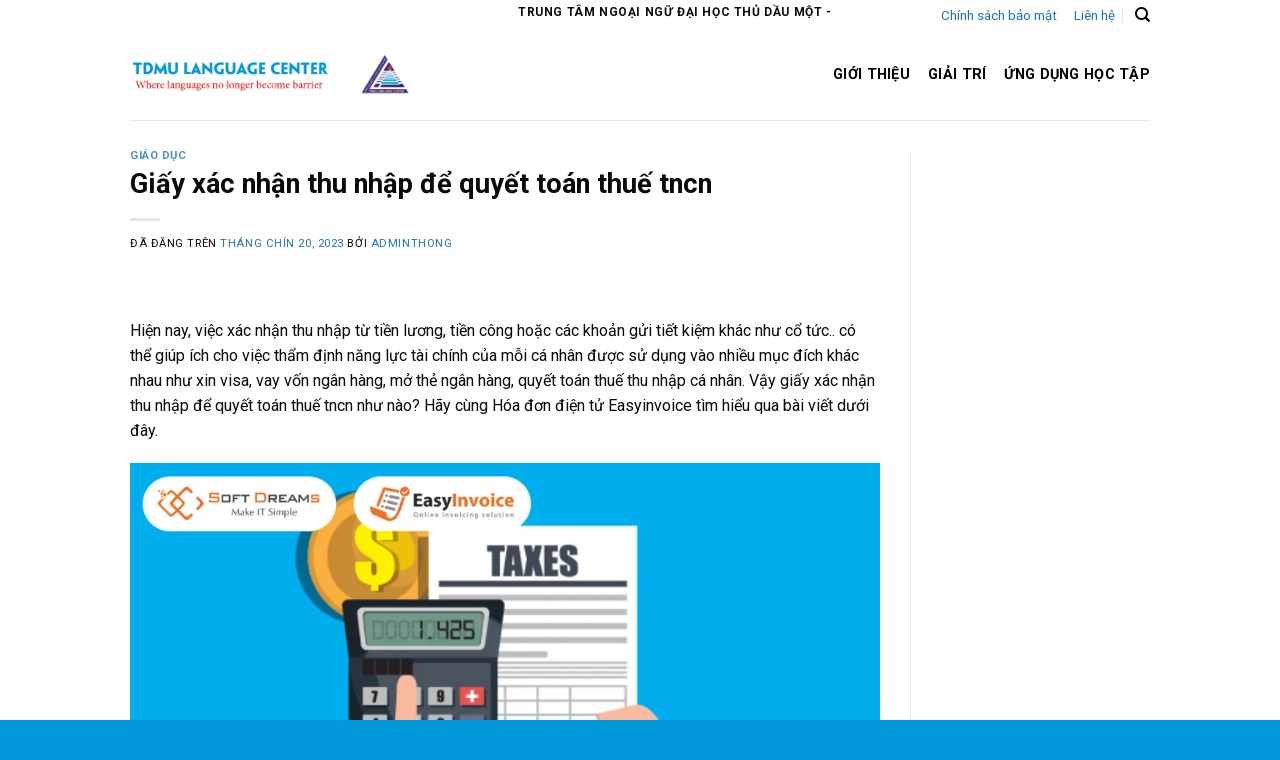

--- FILE ---
content_type: text/html; charset=UTF-8
request_url: https://tdmuflc.edu.vn/thu-xac-nhan-thu-nhap/
body_size: 31372
content:
<!DOCTYPE html>
<html lang="vi" prefix="og: https://ogp.me/ns#" class="loading-site no-js">
<head><meta charset="UTF-8" /><script>if(navigator.userAgent.match(/MSIE|Internet Explorer/i)||navigator.userAgent.match(/Trident\/7\..*?rv:11/i)){var href=document.location.href;if(!href.match(/[?&]nowprocket/)){if(href.indexOf("?")==-1){if(href.indexOf("#")==-1){document.location.href=href+"?nowprocket=1"}else{document.location.href=href.replace("#","?nowprocket=1#")}}else{if(href.indexOf("#")==-1){document.location.href=href+"&nowprocket=1"}else{document.location.href=href.replace("#","&nowprocket=1#")}}}}</script><script>class RocketLazyLoadScripts{constructor(){this.v="1.2.5.1",this.triggerEvents=["keydown","mousedown","mousemove","touchmove","touchstart","touchend","wheel"],this.userEventHandler=this._triggerListener.bind(this),this.touchStartHandler=this._onTouchStart.bind(this),this.touchMoveHandler=this._onTouchMove.bind(this),this.touchEndHandler=this._onTouchEnd.bind(this),this.clickHandler=this._onClick.bind(this),this.interceptedClicks=[],this.interceptedClickListeners=[],this._interceptClickListeners(this),window.addEventListener("pageshow",e=>{this.persisted=e.persisted,this.everythingLoaded&&this._triggerLastFunctions()}),document.addEventListener("DOMContentLoaded",()=>{this._preconnect3rdParties()}),this.delayedScripts={normal:[],async:[],defer:[]},this.trash=[],this.allJQueries=[]}_addUserInteractionListener(e){if(document.hidden){e._triggerListener();return}this.triggerEvents.forEach(t=>window.addEventListener(t,e.userEventHandler,{passive:!0})),window.addEventListener("touchstart",e.touchStartHandler,{passive:!0}),window.addEventListener("mousedown",e.touchStartHandler),document.addEventListener("visibilitychange",e.userEventHandler)}_removeUserInteractionListener(){this.triggerEvents.forEach(e=>window.removeEventListener(e,this.userEventHandler,{passive:!0})),document.removeEventListener("visibilitychange",this.userEventHandler)}_onTouchStart(e){"HTML"!==e.target.tagName&&(window.addEventListener("touchend",this.touchEndHandler),window.addEventListener("mouseup",this.touchEndHandler),window.addEventListener("touchmove",this.touchMoveHandler,{passive:!0}),window.addEventListener("mousemove",this.touchMoveHandler),e.target.addEventListener("click",this.clickHandler),this._disableOtherEventListeners(e.target,!0),this._renameDOMAttribute(e.target,"onclick","rocket-onclick"),this._pendingClickStarted())}_onTouchMove(e){window.removeEventListener("touchend",this.touchEndHandler),window.removeEventListener("mouseup",this.touchEndHandler),window.removeEventListener("touchmove",this.touchMoveHandler,{passive:!0}),window.removeEventListener("mousemove",this.touchMoveHandler),e.target.removeEventListener("click",this.clickHandler),this._disableOtherEventListeners(e.target,!1),this._renameDOMAttribute(e.target,"rocket-onclick","onclick"),this._pendingClickFinished()}_onTouchEnd(){window.removeEventListener("touchend",this.touchEndHandler),window.removeEventListener("mouseup",this.touchEndHandler),window.removeEventListener("touchmove",this.touchMoveHandler,{passive:!0}),window.removeEventListener("mousemove",this.touchMoveHandler)}_onClick(e){e.target.removeEventListener("click",this.clickHandler),this._disableOtherEventListeners(e.target,!1),this._renameDOMAttribute(e.target,"rocket-onclick","onclick"),this.interceptedClicks.push(e),e.preventDefault(),e.stopPropagation(),e.stopImmediatePropagation(),this._pendingClickFinished()}_replayClicks(){window.removeEventListener("touchstart",this.touchStartHandler,{passive:!0}),window.removeEventListener("mousedown",this.touchStartHandler),this.interceptedClicks.forEach(e=>{e.target.dispatchEvent(new MouseEvent("click",{view:e.view,bubbles:!0,cancelable:!0}))})}_interceptClickListeners(e){EventTarget.prototype.addEventListenerBase=EventTarget.prototype.addEventListener,EventTarget.prototype.addEventListener=function(t,i,r){"click"!==t||e.windowLoaded||i===e.clickHandler||e.interceptedClickListeners.push({target:this,func:i,options:r}),(this||window).addEventListenerBase(t,i,r)}}_disableOtherEventListeners(e,t){this.interceptedClickListeners.forEach(i=>{i.target===e&&(t?e.removeEventListener("click",i.func,i.options):e.addEventListener("click",i.func,i.options))}),e.parentNode!==document.documentElement&&this._disableOtherEventListeners(e.parentNode,t)}_waitForPendingClicks(){return new Promise(e=>{this._isClickPending?this._pendingClickFinished=e:e()})}_pendingClickStarted(){this._isClickPending=!0}_pendingClickFinished(){this._isClickPending=!1}_renameDOMAttribute(e,t,i){e.hasAttribute&&e.hasAttribute(t)&&(event.target.setAttribute(i,event.target.getAttribute(t)),event.target.removeAttribute(t))}_triggerListener(){this._removeUserInteractionListener(this),"loading"===document.readyState?document.addEventListener("DOMContentLoaded",this._loadEverythingNow.bind(this)):this._loadEverythingNow()}_preconnect3rdParties(){let e=[];document.querySelectorAll("script[type=rocketlazyloadscript][data-rocket-src]").forEach(t=>{let i=t.getAttribute("data-rocket-src");if(i&&0!==i.indexOf("data:")){0===i.indexOf("//")&&(i=location.protocol+i);try{let r=new URL(i).origin;r!==location.origin&&e.push({src:r,crossOrigin:t.crossOrigin||"module"===t.getAttribute("data-rocket-type")})}catch(n){}}}),e=[...new Map(e.map(e=>[JSON.stringify(e),e])).values()],this._batchInjectResourceHints(e,"preconnect")}async _loadEverythingNow(){this.lastBreath=Date.now(),this._delayEventListeners(this),this._delayJQueryReady(this),this._handleDocumentWrite(),this._registerAllDelayedScripts(),this._preloadAllScripts(),await this._loadScriptsFromList(this.delayedScripts.normal),await this._loadScriptsFromList(this.delayedScripts.defer),await this._loadScriptsFromList(this.delayedScripts.async);try{await this._triggerDOMContentLoaded(),await this._pendingWebpackRequests(this),await this._triggerWindowLoad()}catch(e){console.error(e)}window.dispatchEvent(new Event("rocket-allScriptsLoaded")),this.everythingLoaded=!0,this._waitForPendingClicks().then(()=>{this._replayClicks()}),this._emptyTrash()}_registerAllDelayedScripts(){document.querySelectorAll("script[type=rocketlazyloadscript]").forEach(e=>{e.hasAttribute("data-rocket-src")?e.hasAttribute("async")&&!1!==e.async?this.delayedScripts.async.push(e):e.hasAttribute("defer")&&!1!==e.defer||"module"===e.getAttribute("data-rocket-type")?this.delayedScripts.defer.push(e):this.delayedScripts.normal.push(e):this.delayedScripts.normal.push(e)})}async _transformScript(e){if(await this._littleBreath(),!0===e.noModule&&"noModule"in HTMLScriptElement.prototype){e.setAttribute("data-rocket-status","skipped");return}return new Promise(t=>{let i;function r(){(i||e).setAttribute("data-rocket-status","executed"),t()}try{if(navigator.userAgent.indexOf("Firefox/")>0||""===navigator.vendor)i=document.createElement("script"),[...e.attributes].forEach(e=>{let t=e.nodeName;"type"!==t&&("data-rocket-type"===t&&(t="type"),"data-rocket-src"===t&&(t="src"),i.setAttribute(t,e.nodeValue))}),e.text&&(i.text=e.text),i.hasAttribute("src")?(i.addEventListener("load",r),i.addEventListener("error",function(){i.setAttribute("data-rocket-status","failed"),t()}),setTimeout(()=>{i.isConnected||t()},1)):(i.text=e.text,r()),e.parentNode.replaceChild(i,e);else{let n=e.getAttribute("data-rocket-type"),s=e.getAttribute("data-rocket-src");n?(e.type=n,e.removeAttribute("data-rocket-type")):e.removeAttribute("type"),e.addEventListener("load",r),e.addEventListener("error",function(){e.setAttribute("data-rocket-status","failed"),t()}),s?(e.removeAttribute("data-rocket-src"),e.src=s):e.src="data:text/javascript;base64,"+window.btoa(unescape(encodeURIComponent(e.text)))}}catch(a){e.setAttribute("data-rocket-status","failed"),t()}})}async _loadScriptsFromList(e){let t=e.shift();return t&&t.isConnected?(await this._transformScript(t),this._loadScriptsFromList(e)):Promise.resolve()}_preloadAllScripts(){this._batchInjectResourceHints([...this.delayedScripts.normal,...this.delayedScripts.defer,...this.delayedScripts.async],"preload")}_batchInjectResourceHints(e,t){var i=document.createDocumentFragment();e.forEach(e=>{let r=e.getAttribute&&e.getAttribute("data-rocket-src")||e.src;if(r){let n=document.createElement("link");n.href=r,n.rel=t,"preconnect"!==t&&(n.as="script"),e.getAttribute&&"module"===e.getAttribute("data-rocket-type")&&(n.crossOrigin=!0),e.crossOrigin&&(n.crossOrigin=e.crossOrigin),e.integrity&&(n.integrity=e.integrity),i.appendChild(n),this.trash.push(n)}}),document.head.appendChild(i)}_delayEventListeners(e){let t={};function i(i,r){return t[r].eventsToRewrite.indexOf(i)>=0&&!e.everythingLoaded?"rocket-"+i:i}function r(e,r){var n;!t[n=e]&&(t[n]={originalFunctions:{add:n.addEventListener,remove:n.removeEventListener},eventsToRewrite:[]},n.addEventListener=function(){arguments[0]=i(arguments[0],n),t[n].originalFunctions.add.apply(n,arguments)},n.removeEventListener=function(){arguments[0]=i(arguments[0],n),t[n].originalFunctions.remove.apply(n,arguments)}),t[e].eventsToRewrite.push(r)}function n(t,i){let r=t[i];t[i]=null,Object.defineProperty(t,i,{get:()=>r||function(){},set(n){e.everythingLoaded?r=n:t["rocket"+i]=r=n}})}r(document,"DOMContentLoaded"),r(window,"DOMContentLoaded"),r(window,"load"),r(window,"pageshow"),r(document,"readystatechange"),n(document,"onreadystatechange"),n(window,"onload"),n(window,"onpageshow")}_delayJQueryReady(e){let t;function i(t){return e.everythingLoaded?t:t.split(" ").map(e=>"load"===e||0===e.indexOf("load.")?"rocket-jquery-load":e).join(" ")}function r(r){if(r&&r.fn&&!e.allJQueries.includes(r)){r.fn.ready=r.fn.init.prototype.ready=function(t){return e.domReadyFired?t.bind(document)(r):document.addEventListener("rocket-DOMContentLoaded",()=>t.bind(document)(r)),r([])};let n=r.fn.on;r.fn.on=r.fn.init.prototype.on=function(){return this[0]===window&&("string"==typeof arguments[0]||arguments[0]instanceof String?arguments[0]=i(arguments[0]):"object"==typeof arguments[0]&&Object.keys(arguments[0]).forEach(e=>{let t=arguments[0][e];delete arguments[0][e],arguments[0][i(e)]=t})),n.apply(this,arguments),this},e.allJQueries.push(r)}t=r}r(window.jQuery),Object.defineProperty(window,"jQuery",{get:()=>t,set(e){r(e)}})}async _pendingWebpackRequests(e){let t=document.querySelector("script[data-webpack]");async function i(){return new Promise(e=>{t.addEventListener("load",e),t.addEventListener("error",e)})}t&&(await i(),await e._requestAnimFrame(),await e._pendingWebpackRequests(e))}async _triggerDOMContentLoaded(){this.domReadyFired=!0,await this._littleBreath(),document.dispatchEvent(new Event("rocket-readystatechange")),await this._littleBreath(),document.rocketonreadystatechange&&document.rocketonreadystatechange(),await this._littleBreath(),document.dispatchEvent(new Event("rocket-DOMContentLoaded")),await this._littleBreath(),window.dispatchEvent(new Event("rocket-DOMContentLoaded"))}async _triggerWindowLoad(){await this._littleBreath(),document.dispatchEvent(new Event("rocket-readystatechange")),await this._littleBreath(),document.rocketonreadystatechange&&document.rocketonreadystatechange(),await this._littleBreath(),window.dispatchEvent(new Event("rocket-load")),await this._littleBreath(),window.rocketonload&&window.rocketonload(),await this._littleBreath(),this.allJQueries.forEach(e=>e(window).trigger("rocket-jquery-load")),await this._littleBreath();let e=new Event("rocket-pageshow");e.persisted=this.persisted,window.dispatchEvent(e),await this._littleBreath(),window.rocketonpageshow&&window.rocketonpageshow({persisted:this.persisted}),this.windowLoaded=!0}_triggerLastFunctions(){document.onreadystatechange&&document.onreadystatechange(),window.onload&&window.onload(),window.onpageshow&&window.onpageshow({persisted:this.persisted})}_handleDocumentWrite(){let e=new Map;document.write=document.writeln=function(t){let i=document.currentScript;i||console.error("WPRocket unable to document.write this: "+t);let r=document.createRange(),n=i.parentElement,s=e.get(i);void 0===s&&(s=i.nextSibling,e.set(i,s));let a=document.createDocumentFragment();r.setStart(a,0),a.appendChild(r.createContextualFragment(t)),n.insertBefore(a,s)}}async _littleBreath(){Date.now()-this.lastBreath>45&&(await this._requestAnimFrame(),this.lastBreath=Date.now())}async _requestAnimFrame(){return document.hidden?new Promise(e=>setTimeout(e)):new Promise(e=>requestAnimationFrame(e))}_emptyTrash(){this.trash.forEach(e=>e.remove())}static run(){let e=new RocketLazyLoadScripts;e._addUserInteractionListener(e)}}RocketLazyLoadScripts.run();</script>
	
	<link rel="profile" href="http://gmpg.org/xfn/11" />
	<link rel="pingback" href="https://tdmuflc.edu.vn/xmlrpc.php" />

	<script type="rocketlazyloadscript">(function(html){html.className = html.className.replace(/\bno-js\b/,'js')})(document.documentElement);</script>
<meta name="viewport" content="width=device-width, initial-scale=1" />
<!-- Tối ưu hóa công cụ tìm kiếm bởi Rank Math - https://rankmath.com/ -->
<title>Giấy xác nhận thu nhập để quyết toán thuế tncn - TRUNG TÂM NGOẠI NGỮ ĐẠI HỌC THỦ DẦU MỘT - FOREIGN LANGUAGE CENTER OF THU DAU MOT UNIVERSITY</title>
<meta name="description" content="Hiện nay, việc xác nhận thu nhập từ tiền lương, tiền công hoặc các khoản gửi tiết kiệm khác như cổ tức.. có thể giúp ích cho việc thẩm định năng lực tài chính"/>
<meta name="robots" content="index, follow, max-snippet:-1, max-video-preview:-1, max-image-preview:large"/>
<link rel="canonical" href="https://tdmuflc.edu.vn/thu-xac-nhan-thu-nhap/" />
<meta property="og:locale" content="vi_VN" />
<meta property="og:type" content="article" />
<meta property="og:title" content="Giấy xác nhận thu nhập để quyết toán thuế tncn - TRUNG TÂM NGOẠI NGỮ ĐẠI HỌC THỦ DẦU MỘT - FOREIGN LANGUAGE CENTER OF THU DAU MOT UNIVERSITY" />
<meta property="og:description" content="Hiện nay, việc xác nhận thu nhập từ tiền lương, tiền công hoặc các khoản gửi tiết kiệm khác như cổ tức.. có thể giúp ích cho việc thẩm định năng lực tài chính" />
<meta property="og:url" content="https://tdmuflc.edu.vn/thu-xac-nhan-thu-nhap/" />
<meta property="og:site_name" content="TRUNG TÂM NGOẠI NGỮ ĐẠI HỌC THỦ DẦU MỘT - FOREIGN LANGUAGE CENTER OF THU DAU MOT UNIVERSITY" />
<meta property="article:section" content="Giáo dục" />
<meta property="og:updated_time" content="2023-09-20T23:24:34+00:00" />
<meta property="og:image" content="https://tdmuflc.edu.vn/wp-content/uploads/2023/09/thu-xac-nhan-thu-nhap.png" />
<meta property="og:image:secure_url" content="https://tdmuflc.edu.vn/wp-content/uploads/2023/09/thu-xac-nhan-thu-nhap.png" />
<meta property="og:image:width" content="900" />
<meta property="og:image:height" content="600" />
<meta property="og:image:alt" content="Giấy xác nhận thu nhập để quyết toán thuế tncn" />
<meta property="og:image:type" content="image/png" />
<meta property="article:published_time" content="2023-09-20T23:24:27+00:00" />
<meta property="article:modified_time" content="2023-09-20T23:24:34+00:00" />
<meta name="twitter:card" content="summary_large_image" />
<meta name="twitter:title" content="Giấy xác nhận thu nhập để quyết toán thuế tncn - TRUNG TÂM NGOẠI NGỮ ĐẠI HỌC THỦ DẦU MỘT - FOREIGN LANGUAGE CENTER OF THU DAU MOT UNIVERSITY" />
<meta name="twitter:description" content="Hiện nay, việc xác nhận thu nhập từ tiền lương, tiền công hoặc các khoản gửi tiết kiệm khác như cổ tức.. có thể giúp ích cho việc thẩm định năng lực tài chính" />
<meta name="twitter:image" content="https://tdmuflc.edu.vn/wp-content/uploads/2023/09/thu-xac-nhan-thu-nhap.png" />
<meta name="twitter:label1" content="Được viết bởi" />
<meta name="twitter:data1" content="adminThong" />
<meta name="twitter:label2" content="Thời gian để đọc" />
<meta name="twitter:data2" content="11 phút" />
<script type="application/ld+json" class="rank-math-schema">{"@context":"https://schema.org","@graph":[{"@type":["Person","Organization"],"@id":"https://tdmuflc.edu.vn/#person","name":"TRUNG T\u00c2M NGO\u1ea0I NG\u1eee \u0110\u1ea0I H\u1eccC TH\u1ee6 D\u1ea6U M\u1ed8T - FOREIGN LANGUAGE CENTER OF THU DAU MOT UNIVERSITY"},{"@type":"WebSite","@id":"https://tdmuflc.edu.vn/#website","url":"https://tdmuflc.edu.vn","name":"TRUNG T\u00c2M NGO\u1ea0I NG\u1eee \u0110\u1ea0I H\u1eccC TH\u1ee6 D\u1ea6U M\u1ed8T - FOREIGN LANGUAGE CENTER OF THU DAU MOT UNIVERSITY","publisher":{"@id":"https://tdmuflc.edu.vn/#person"},"inLanguage":"vi"},{"@type":"ImageObject","@id":"https://tdmuflc.edu.vn/wp-content/uploads/2023/09/thu-xac-nhan-thu-nhap.png","url":"https://tdmuflc.edu.vn/wp-content/uploads/2023/09/thu-xac-nhan-thu-nhap.png","width":"900","height":"600","caption":"Gi\u1ea5y x\u00e1c nh\u1eadn thu nh\u1eadp \u0111\u1ec3 quy\u1ebft to\u00e1n thu\u1ebf tncn","inLanguage":"vi"},{"@type":"WebPage","@id":"https://tdmuflc.edu.vn/thu-xac-nhan-thu-nhap/#webpage","url":"https://tdmuflc.edu.vn/thu-xac-nhan-thu-nhap/","name":"Gi\u1ea5y x\u00e1c nh\u1eadn thu nh\u1eadp \u0111\u1ec3 quy\u1ebft to\u00e1n thu\u1ebf tncn - TRUNG T\u00c2M NGO\u1ea0I NG\u1eee \u0110\u1ea0I H\u1eccC TH\u1ee6 D\u1ea6U M\u1ed8T - FOREIGN LANGUAGE CENTER OF THU DAU MOT UNIVERSITY","datePublished":"2023-09-20T23:24:27+00:00","dateModified":"2023-09-20T23:24:34+00:00","isPartOf":{"@id":"https://tdmuflc.edu.vn/#website"},"primaryImageOfPage":{"@id":"https://tdmuflc.edu.vn/wp-content/uploads/2023/09/thu-xac-nhan-thu-nhap.png"},"inLanguage":"vi"},{"@type":"Person","@id":"https://tdmuflc.edu.vn/author/adminthong/","name":"adminThong","url":"https://tdmuflc.edu.vn/author/adminthong/","image":{"@type":"ImageObject","@id":"https://secure.gravatar.com/avatar/76522268002109d4f10ab11e7982eba8?s=96&amp;d=mm&amp;r=g","url":"https://secure.gravatar.com/avatar/76522268002109d4f10ab11e7982eba8?s=96&amp;d=mm&amp;r=g","caption":"adminThong","inLanguage":"vi"},"sameAs":["https://tdmuflc.edu.vn"]},{"@type":"BlogPosting","headline":"Gi\u1ea5y x\u00e1c nh\u1eadn thu nh\u1eadp \u0111\u1ec3 quy\u1ebft to\u00e1n thu\u1ebf tncn - TRUNG T\u00c2M NGO\u1ea0I NG\u1eee \u0110\u1ea0I H\u1eccC TH\u1ee6 D\u1ea6U M\u1ed8T - FOREIGN LANGUAGE","datePublished":"2023-09-20T23:24:27+00:00","dateModified":"2023-09-20T23:24:34+00:00","articleSection":"Gi\u00e1o d\u1ee5c","author":{"@id":"https://tdmuflc.edu.vn/author/adminthong/","name":"adminThong"},"publisher":{"@id":"https://tdmuflc.edu.vn/#person"},"description":"Hi\u1ec7n nay, vi\u1ec7c x\u00e1c nh\u1eadn thu nh\u1eadp t\u1eeb ti\u1ec1n l\u01b0\u01a1ng, ti\u1ec1n c\u00f4ng ho\u1eb7c c\u00e1c kho\u1ea3n g\u1eedi ti\u1ebft ki\u1ec7m kh\u00e1c nh\u01b0 c\u1ed5 t\u1ee9c.. c\u00f3 th\u1ec3 gi\u00fap \u00edch cho vi\u1ec7c th\u1ea9m \u0111\u1ecbnh n\u0103ng l\u1ef1c t\u00e0i ch\u00ednh","name":"Gi\u1ea5y x\u00e1c nh\u1eadn thu nh\u1eadp \u0111\u1ec3 quy\u1ebft to\u00e1n thu\u1ebf tncn - TRUNG T\u00c2M NGO\u1ea0I NG\u1eee \u0110\u1ea0I H\u1eccC TH\u1ee6 D\u1ea6U M\u1ed8T - FOREIGN LANGUAGE","@id":"https://tdmuflc.edu.vn/thu-xac-nhan-thu-nhap/#richSnippet","isPartOf":{"@id":"https://tdmuflc.edu.vn/thu-xac-nhan-thu-nhap/#webpage"},"image":{"@id":"https://tdmuflc.edu.vn/wp-content/uploads/2023/09/thu-xac-nhan-thu-nhap.png"},"inLanguage":"vi","mainEntityOfPage":{"@id":"https://tdmuflc.edu.vn/thu-xac-nhan-thu-nhap/#webpage"}}]}</script>
<!-- /Plugin SEO WordPress Rank Math -->

<link rel='dns-prefetch' href='//fonts.googleapis.com' />
<link href='https://fonts.gstatic.com' crossorigin rel='preconnect' />
<link rel='prefetch' href='https://tdmuflc.edu.vn/wp-content/themes/flatsome/assets/js/flatsome.js?ver=be4456ec53c49e21f6f3' />
<link rel='prefetch' href='https://tdmuflc.edu.vn/wp-content/themes/flatsome/assets/js/chunk.slider.js?ver=3.18.3' />
<link rel='prefetch' href='https://tdmuflc.edu.vn/wp-content/themes/flatsome/assets/js/chunk.popups.js?ver=3.18.3' />
<link rel='prefetch' href='https://tdmuflc.edu.vn/wp-content/themes/flatsome/assets/js/chunk.tooltips.js?ver=3.18.3' />
<link rel="alternate" type="application/rss+xml" title="Dòng thông tin TRUNG TÂM NGOẠI NGỮ ĐẠI HỌC THỦ DẦU MỘT - FOREIGN LANGUAGE CENTER OF THU DAU MOT UNIVERSITY &raquo;" href="https://tdmuflc.edu.vn/feed/" />
<link rel="alternate" type="application/rss+xml" title="TRUNG TÂM NGOẠI NGỮ ĐẠI HỌC THỦ DẦU MỘT - FOREIGN LANGUAGE CENTER OF THU DAU MOT UNIVERSITY &raquo; Dòng bình luận" href="https://tdmuflc.edu.vn/comments/feed/" />
<script type="rocketlazyloadscript" data-rocket-type="text/javascript">
/* <![CDATA[ */
window._wpemojiSettings = {"baseUrl":"https:\/\/s.w.org\/images\/core\/emoji\/15.0.3\/72x72\/","ext":".png","svgUrl":"https:\/\/s.w.org\/images\/core\/emoji\/15.0.3\/svg\/","svgExt":".svg","source":{"concatemoji":"https:\/\/tdmuflc.edu.vn\/wp-includes\/js\/wp-emoji-release.min.js?ver=6.6.4"}};
/*! This file is auto-generated */
!function(i,n){var o,s,e;function c(e){try{var t={supportTests:e,timestamp:(new Date).valueOf()};sessionStorage.setItem(o,JSON.stringify(t))}catch(e){}}function p(e,t,n){e.clearRect(0,0,e.canvas.width,e.canvas.height),e.fillText(t,0,0);var t=new Uint32Array(e.getImageData(0,0,e.canvas.width,e.canvas.height).data),r=(e.clearRect(0,0,e.canvas.width,e.canvas.height),e.fillText(n,0,0),new Uint32Array(e.getImageData(0,0,e.canvas.width,e.canvas.height).data));return t.every(function(e,t){return e===r[t]})}function u(e,t,n){switch(t){case"flag":return n(e,"\ud83c\udff3\ufe0f\u200d\u26a7\ufe0f","\ud83c\udff3\ufe0f\u200b\u26a7\ufe0f")?!1:!n(e,"\ud83c\uddfa\ud83c\uddf3","\ud83c\uddfa\u200b\ud83c\uddf3")&&!n(e,"\ud83c\udff4\udb40\udc67\udb40\udc62\udb40\udc65\udb40\udc6e\udb40\udc67\udb40\udc7f","\ud83c\udff4\u200b\udb40\udc67\u200b\udb40\udc62\u200b\udb40\udc65\u200b\udb40\udc6e\u200b\udb40\udc67\u200b\udb40\udc7f");case"emoji":return!n(e,"\ud83d\udc26\u200d\u2b1b","\ud83d\udc26\u200b\u2b1b")}return!1}function f(e,t,n){var r="undefined"!=typeof WorkerGlobalScope&&self instanceof WorkerGlobalScope?new OffscreenCanvas(300,150):i.createElement("canvas"),a=r.getContext("2d",{willReadFrequently:!0}),o=(a.textBaseline="top",a.font="600 32px Arial",{});return e.forEach(function(e){o[e]=t(a,e,n)}),o}function t(e){var t=i.createElement("script");t.src=e,t.defer=!0,i.head.appendChild(t)}"undefined"!=typeof Promise&&(o="wpEmojiSettingsSupports",s=["flag","emoji"],n.supports={everything:!0,everythingExceptFlag:!0},e=new Promise(function(e){i.addEventListener("DOMContentLoaded",e,{once:!0})}),new Promise(function(t){var n=function(){try{var e=JSON.parse(sessionStorage.getItem(o));if("object"==typeof e&&"number"==typeof e.timestamp&&(new Date).valueOf()<e.timestamp+604800&&"object"==typeof e.supportTests)return e.supportTests}catch(e){}return null}();if(!n){if("undefined"!=typeof Worker&&"undefined"!=typeof OffscreenCanvas&&"undefined"!=typeof URL&&URL.createObjectURL&&"undefined"!=typeof Blob)try{var e="postMessage("+f.toString()+"("+[JSON.stringify(s),u.toString(),p.toString()].join(",")+"));",r=new Blob([e],{type:"text/javascript"}),a=new Worker(URL.createObjectURL(r),{name:"wpTestEmojiSupports"});return void(a.onmessage=function(e){c(n=e.data),a.terminate(),t(n)})}catch(e){}c(n=f(s,u,p))}t(n)}).then(function(e){for(var t in e)n.supports[t]=e[t],n.supports.everything=n.supports.everything&&n.supports[t],"flag"!==t&&(n.supports.everythingExceptFlag=n.supports.everythingExceptFlag&&n.supports[t]);n.supports.everythingExceptFlag=n.supports.everythingExceptFlag&&!n.supports.flag,n.DOMReady=!1,n.readyCallback=function(){n.DOMReady=!0}}).then(function(){return e}).then(function(){var e;n.supports.everything||(n.readyCallback(),(e=n.source||{}).concatemoji?t(e.concatemoji):e.wpemoji&&e.twemoji&&(t(e.twemoji),t(e.wpemoji)))}))}((window,document),window._wpemojiSettings);
/* ]]> */
</script>
<style id='wp-emoji-styles-inline-css' type='text/css'>

	img.wp-smiley, img.emoji {
		display: inline !important;
		border: none !important;
		box-shadow: none !important;
		height: 1em !important;
		width: 1em !important;
		margin: 0 0.07em !important;
		vertical-align: -0.1em !important;
		background: none !important;
		padding: 0 !important;
	}
</style>
<style id='wp-block-library-inline-css' type='text/css'>
:root{--wp-admin-theme-color:#007cba;--wp-admin-theme-color--rgb:0,124,186;--wp-admin-theme-color-darker-10:#006ba1;--wp-admin-theme-color-darker-10--rgb:0,107,161;--wp-admin-theme-color-darker-20:#005a87;--wp-admin-theme-color-darker-20--rgb:0,90,135;--wp-admin-border-width-focus:2px;--wp-block-synced-color:#7a00df;--wp-block-synced-color--rgb:122,0,223;--wp-bound-block-color:var(--wp-block-synced-color)}@media (min-resolution:192dpi){:root{--wp-admin-border-width-focus:1.5px}}.wp-element-button{cursor:pointer}:root{--wp--preset--font-size--normal:16px;--wp--preset--font-size--huge:42px}:root .has-very-light-gray-background-color{background-color:#eee}:root .has-very-dark-gray-background-color{background-color:#313131}:root .has-very-light-gray-color{color:#eee}:root .has-very-dark-gray-color{color:#313131}:root .has-vivid-green-cyan-to-vivid-cyan-blue-gradient-background{background:linear-gradient(135deg,#00d084,#0693e3)}:root .has-purple-crush-gradient-background{background:linear-gradient(135deg,#34e2e4,#4721fb 50%,#ab1dfe)}:root .has-hazy-dawn-gradient-background{background:linear-gradient(135deg,#faaca8,#dad0ec)}:root .has-subdued-olive-gradient-background{background:linear-gradient(135deg,#fafae1,#67a671)}:root .has-atomic-cream-gradient-background{background:linear-gradient(135deg,#fdd79a,#004a59)}:root .has-nightshade-gradient-background{background:linear-gradient(135deg,#330968,#31cdcf)}:root .has-midnight-gradient-background{background:linear-gradient(135deg,#020381,#2874fc)}.has-regular-font-size{font-size:1em}.has-larger-font-size{font-size:2.625em}.has-normal-font-size{font-size:var(--wp--preset--font-size--normal)}.has-huge-font-size{font-size:var(--wp--preset--font-size--huge)}.has-text-align-center{text-align:center}.has-text-align-left{text-align:left}.has-text-align-right{text-align:right}#end-resizable-editor-section{display:none}.aligncenter{clear:both}.items-justified-left{justify-content:flex-start}.items-justified-center{justify-content:center}.items-justified-right{justify-content:flex-end}.items-justified-space-between{justify-content:space-between}.screen-reader-text{border:0;clip:rect(1px,1px,1px,1px);clip-path:inset(50%);height:1px;margin:-1px;overflow:hidden;padding:0;position:absolute;width:1px;word-wrap:normal!important}.screen-reader-text:focus{background-color:#ddd;clip:auto!important;clip-path:none;color:#444;display:block;font-size:1em;height:auto;left:5px;line-height:normal;padding:15px 23px 14px;text-decoration:none;top:5px;width:auto;z-index:100000}html :where(.has-border-color){border-style:solid}html :where([style*=border-top-color]){border-top-style:solid}html :where([style*=border-right-color]){border-right-style:solid}html :where([style*=border-bottom-color]){border-bottom-style:solid}html :where([style*=border-left-color]){border-left-style:solid}html :where([style*=border-width]){border-style:solid}html :where([style*=border-top-width]){border-top-style:solid}html :where([style*=border-right-width]){border-right-style:solid}html :where([style*=border-bottom-width]){border-bottom-style:solid}html :where([style*=border-left-width]){border-left-style:solid}html :where(img[class*=wp-image-]){height:auto;max-width:100%}:where(figure){margin:0 0 1em}html :where(.is-position-sticky){--wp-admin--admin-bar--position-offset:var(--wp-admin--admin-bar--height,0px)}@media screen and (max-width:600px){html :where(.is-position-sticky){--wp-admin--admin-bar--position-offset:0px}}
</style>
<link data-minify="1" rel='stylesheet' id='fixedtoc-style-css' href='https://tdmuflc.edu.vn/wp-content/cache/min/1/wp-content/plugins/fixed-toc/frontend/assets/css/ftoc.min.css?ver=1759160894' type='text/css' media='all' />
<style id='fixedtoc-style-inline-css' type='text/css'>
.ftwp-in-post#ftwp-container-outer { height: auto; } #ftwp-container.ftwp-wrap #ftwp-contents { width: auto; height: 500px; } .ftwp-in-post#ftwp-container-outer #ftwp-contents { height: auto; } .ftwp-in-post#ftwp-container-outer.ftwp-float-none #ftwp-contents { width: auto; } #ftwp-container.ftwp-wrap #ftwp-trigger { width: 50px; height: 50px; font-size: 30px; } #ftwp-container #ftwp-trigger.ftwp-border-thin { font-size: 29.5px; } #ftwp-container.ftwp-wrap #ftwp-header { font-size: 24px; font-family: inherit; } #ftwp-container.ftwp-wrap #ftwp-header-title { font-weight: bold; } #ftwp-container.ftwp-wrap #ftwp-list { font-size: 14px; font-family: inherit; } #ftwp-container #ftwp-list.ftwp-liststyle-decimal .ftwp-anchor::before { font-size: 14px; } #ftwp-container #ftwp-list.ftwp-strong-first>.ftwp-item>.ftwp-anchor .ftwp-text { font-size: 15.4px; } #ftwp-container #ftwp-list.ftwp-strong-first.ftwp-liststyle-decimal>.ftwp-item>.ftwp-anchor::before { font-size: 15.4px; } #ftwp-container.ftwp-wrap #ftwp-trigger { color: #ffffff; background: rgba(247,155,32,0.95); } #ftwp-container.ftwp-wrap #ftwp-trigger { border-color: rgba(247,140,0,0.95); } #ftwp-container.ftwp-wrap #ftwp-contents { border-color: rgba(247,140,0,0.95); } #ftwp-container.ftwp-wrap #ftwp-header { color: #ffffff; background: rgba(247,155,32,0.95); } #ftwp-container.ftwp-wrap #ftwp-contents:hover #ftwp-header { background: #f79b20; } #ftwp-container.ftwp-wrap #ftwp-list { color: #333333; background: rgba(255,244,229,0.95); } #ftwp-container.ftwp-wrap #ftwp-contents:hover #ftwp-list { background: #fff4e5; } #ftwp-container.ftwp-wrap #ftwp-list .ftwp-anchor:hover { color: #f79b20; } #ftwp-container.ftwp-wrap #ftwp-list .ftwp-anchor:focus, #ftwp-container.ftwp-wrap #ftwp-list .ftwp-active, #ftwp-container.ftwp-wrap #ftwp-list .ftwp-active:hover { color: #fff; } #ftwp-container.ftwp-wrap #ftwp-list .ftwp-text::before { background: rgba(247,183,98,0.95); } .ftwp-heading-target::before { background: rgba(247,155,32,0.95); }
</style>
<link data-minify="1" rel='stylesheet' id='flatsome-main-css' href='https://tdmuflc.edu.vn/wp-content/cache/background-css/tdmuflc.edu.vn/wp-content/cache/min/1/wp-content/themes/flatsome/assets/css/flatsome.css?ver=1759160892&wpr_t=1768911150' type='text/css' media='all' />
<style id='flatsome-main-inline-css' type='text/css'>
@font-face {
				font-family: "fl-icons";
				font-display: block;
				src: url(https://tdmuflc.edu.vn/wp-content/themes/flatsome/assets/css/icons/fl-icons.eot?v=3.18.3);
				src:
					url(https://tdmuflc.edu.vn/wp-content/themes/flatsome/assets/css/icons/fl-icons.eot#iefix?v=3.18.3) format("embedded-opentype"),
					url(https://tdmuflc.edu.vn/wp-content/themes/flatsome/assets/css/icons/fl-icons.woff2?v=3.18.3) format("woff2"),
					url(https://tdmuflc.edu.vn/wp-content/themes/flatsome/assets/css/icons/fl-icons.ttf?v=3.18.3) format("truetype"),
					url(https://tdmuflc.edu.vn/wp-content/themes/flatsome/assets/css/icons/fl-icons.woff?v=3.18.3) format("woff"),
					url(https://tdmuflc.edu.vn/wp-content/themes/flatsome/assets/css/icons/fl-icons.svg?v=3.18.3#fl-icons) format("svg");
			}
</style>
<link rel='stylesheet' id='flatsome-style-css' href='https://tdmuflc.edu.vn/wp-content/themes/flatsome-child/style.css?ver=3.0' type='text/css' media='all' />
<link rel='stylesheet' id='flatsome-googlefonts-css' href='//fonts.googleapis.com/css?family=Roboto%3Aregular%2C700%2Cregular%2C700%7CDancing+Script%3Aregular%2Cregular&#038;display=swap&#038;ver=3.9' type='text/css' media='all' />
<style id='rocket-lazyload-inline-css' type='text/css'>
.rll-youtube-player{position:relative;padding-bottom:56.23%;height:0;overflow:hidden;max-width:100%;}.rll-youtube-player:focus-within{outline: 2px solid currentColor;outline-offset: 5px;}.rll-youtube-player iframe{position:absolute;top:0;left:0;width:100%;height:100%;z-index:100;background:0 0}.rll-youtube-player img{bottom:0;display:block;left:0;margin:auto;max-width:100%;width:100%;position:absolute;right:0;top:0;border:none;height:auto;-webkit-transition:.4s all;-moz-transition:.4s all;transition:.4s all}.rll-youtube-player img:hover{-webkit-filter:brightness(75%)}.rll-youtube-player .play{height:100%;width:100%;left:0;top:0;position:absolute;background:var(--wpr-bg-988ed978-16dc-4aa9-8796-c75e3e06d447) no-repeat center;background-color: transparent !important;cursor:pointer;border:none;}
</style>
<script type="rocketlazyloadscript" data-rocket-type="text/javascript" data-rocket-src="https://tdmuflc.edu.vn/wp-includes/js/jquery/jquery.min.js?ver=3.7.1" id="jquery-core-js" defer></script>
<script type="rocketlazyloadscript" data-rocket-type="text/javascript" data-rocket-src="https://tdmuflc.edu.vn/wp-includes/js/jquery/jquery-migrate.min.js?ver=3.4.1" id="jquery-migrate-js" defer></script>
<link rel="https://api.w.org/" href="https://tdmuflc.edu.vn/wp-json/" /><link rel="alternate" title="JSON" type="application/json" href="https://tdmuflc.edu.vn/wp-json/wp/v2/posts/37790" /><link rel="EditURI" type="application/rsd+xml" title="RSD" href="https://tdmuflc.edu.vn/xmlrpc.php?rsd" />
<meta name="generator" content="WordPress 6.6.4" />
<link rel='shortlink' href='https://tdmuflc.edu.vn/?p=37790' />
<link rel="alternate" title="oNhúng (JSON)" type="application/json+oembed" href="https://tdmuflc.edu.vn/wp-json/oembed/1.0/embed?url=https%3A%2F%2Ftdmuflc.edu.vn%2Fthu-xac-nhan-thu-nhap%2F" />
<link rel="alternate" title="oNhúng (XML)" type="text/xml+oembed" href="https://tdmuflc.edu.vn/wp-json/oembed/1.0/embed?url=https%3A%2F%2Ftdmuflc.edu.vn%2Fthu-xac-nhan-thu-nhap%2F&#038;format=xml" />
<style>.bg{opacity: 0; transition: opacity 1s; -webkit-transition: opacity 1s;} .bg-loaded{opacity: 1;}</style><link rel="icon" href="https://tdmuflc.edu.vn/wp-content/uploads/2023/05/cropped-logo-center-19-07-2017-21-44-43-32x32.jpg" sizes="32x32" />
<link rel="icon" href="https://tdmuflc.edu.vn/wp-content/uploads/2023/05/cropped-logo-center-19-07-2017-21-44-43-192x192.jpg" sizes="192x192" />
<link rel="apple-touch-icon" href="https://tdmuflc.edu.vn/wp-content/uploads/2023/05/cropped-logo-center-19-07-2017-21-44-43-180x180.jpg" />
<meta name="msapplication-TileImage" content="https://tdmuflc.edu.vn/wp-content/uploads/2023/05/cropped-logo-center-19-07-2017-21-44-43-270x270.jpg" />
<style id="custom-css" type="text/css">:root {--primary-color: #0a0a0a;--fs-color-primary: #0a0a0a;--fs-color-secondary: #d26e4b;--fs-color-success: #7a9c59;--fs-color-alert: #b20000;--fs-experimental-link-color: #1e73be;--fs-experimental-link-color-hover: #8224e3;}.tooltipster-base {--tooltip-color: #fff;--tooltip-bg-color: #000;}.off-canvas-right .mfp-content, .off-canvas-left .mfp-content {--drawer-width: 300px;}.container-width, .full-width .ubermenu-nav, .container, .row{max-width: 1050px}.row.row-collapse{max-width: 1020px}.row.row-small{max-width: 1042.5px}.row.row-large{max-width: 1080px}.header-main{height: 90px}#logo img{max-height: 90px}#logo{width:200px;}.header-top{min-height: 30px}.transparent .header-main{height: 90px}.transparent #logo img{max-height: 90px}.has-transparent + .page-title:first-of-type,.has-transparent + #main > .page-title,.has-transparent + #main > div > .page-title,.has-transparent + #main .page-header-wrapper:first-of-type .page-title{padding-top: 120px;}.header.show-on-scroll,.stuck .header-main{height:70px!important}.stuck #logo img{max-height: 70px!important}.header-bottom {background-color: #f1f1f1}.top-bar-nav > li > a{line-height: 16px }.header-main .nav > li > a{line-height: 16px }@media (max-width: 549px) {.header-main{height: 70px}#logo img{max-height: 70px}}.header-top{background-color:#ffffff!important;}body{color: #0a0a0a}h1,h2,h3,h4,h5,h6,.heading-font{color: #0a0a0a;}body{font-family: Roboto, sans-serif;}body {font-weight: 400;font-style: normal;}.nav > li > a {font-family: Roboto, sans-serif;}.mobile-sidebar-levels-2 .nav > li > ul > li > a {font-family: Roboto, sans-serif;}.nav > li > a,.mobile-sidebar-levels-2 .nav > li > ul > li > a {font-weight: 700;font-style: normal;}h1,h2,h3,h4,h5,h6,.heading-font, .off-canvas-center .nav-sidebar.nav-vertical > li > a{font-family: Roboto, sans-serif;}h1,h2,h3,h4,h5,h6,.heading-font,.banner h1,.banner h2 {font-weight: 700;font-style: normal;}.alt-font{font-family: "Dancing Script", sans-serif;}.alt-font {font-weight: 400!important;font-style: normal!important;}.header:not(.transparent) .top-bar-nav > li > a {color: #000000;}.header:not(.transparent) .header-nav-main.nav > li > a {color: #000000;}.absolute-footer, html{background-color: #0098da}.nav-vertical-fly-out > li + li {border-top-width: 1px; border-top-style: solid;}.label-new.menu-item > a:after{content:"Mới";}.label-hot.menu-item > a:after{content:"Thịnh hành";}.label-sale.menu-item > a:after{content:"Giảm giá";}.label-popular.menu-item > a:after{content:"Phổ biến";}</style>		<style type="text/css" id="wp-custom-css">
			.section-hoatdong{
	background:var(--wpr-bg-94d51d40-edf1-467c-914f-8bd43e09f29d) no-repeat;
/* 	background-size:100% auto; */
}
/* .row-hoatdong{
	background-color: #e4f2ec;
	border-radius:25px;
	box-shadow: 0 10px 20px rgba(0, 0, 0, .19), 0 6px 6px rgba(0, 0, 0, .22);
} */
.row-hoatdong .col .col-inner{
	border-radius:50% 10px 50% 10px !important;
}
.section-khoa-hoc .box-text{
	padding-top:1.4em;
}
.blog-tin-tuc .col.post-item:nth-child(1) .col-inner .box , .blog-tin-tuc .col.post-item:nth-child(2) .col-inner .box{
	display:flex;
	flex-direction: column;
}
.blog-tin-tuc .col.post-item:nth-child(1) .col-inner .box .box-image, .blog-tin-tuc .col.post-item:nth-child(2) .col-inner .box .box-image{
	width:100% !important;
}
.blog-tin-tuc .col.post-item:nth-child(1) .col-inner .box .box-text, .blog-tin-tuc .col.post-item:nth-child(2) .col-inner .box .box-text{
	padding-left:0;
	padding-right:0;
}
.title-tdmuflc p{
font-size:48px;	
	font-weight:600;
}
.title-tdmuflc p span{
	color:#ff8e31;
}
.section-hoatdong p + p{
	font-weight:600;
}
.section-hoatdong .row-icon-tick .icon-box-img{
	background-color: #f79b20;
    border-radius: 50%;
	display:flex;
	justify-content:center;
	align-content:center;
	height:30px;
	width:30px !important;
}
.section-hoatdong .row-icon-tick .icon-box-img img{
	width:20px;
}
.section-hoatdong .img-border{
	border-radius: 24px;
    -webkit-box-shadow: -17px 16px #0e8f4e;
    box-shadow: -17px 16px #0e8f4e;
}
.section-hoatdong .button{
	background-color: #f79b20;
    color: #fff;
}
.section-hoatdong .button:hover{
	border:1px solid #f79b20;
	background-color:white !important;
	color:#f79b20;
	box-shadow: inset 0 0 0 0 rgba(0, 0, 0, .2);
}
.section-hoatdong .box-hoatdong{
	padding:20px;
}
.section-hoatdong .box-hoatdong p{
	margin-bottom:0;
	
}
.section-hoatdong .box-hoatdong .button{
	color:#f79b20;
}
.section-loiich .box-loiich {
	background-color: #fff4e5;
    border-radius: 30px 30px 0;
	padding:15px;
}
.section-loiich .box-thongso{
	background-color: #f5f5f5; 
	padding: 24px;
	border-radius: 8px;
}
.section-loiich .box-thongso p{
	margin-bottom:5px;
}
.section-loiich .box-thongso p{
	font-size:28px;
	 font-weight:600;
}
.section-loiich .box-thongso p
+ p{
	font-size: 16px;
	color: #666;
}		</style>
		<noscript><style id="rocket-lazyload-nojs-css">.rll-youtube-player, [data-lazy-src]{display:none !important;}</style></noscript><style id="wpr-lazyload-bg-container"></style><style id="wpr-lazyload-bg-exclusion"></style>
<noscript>
<style id="wpr-lazyload-bg-nostyle">.fancy-underline:after{--wpr-bg-e7d0265a-aa8e-4198-8282-37cff57e3336: url('https://tdmuflc.edu.vn/wp-content/themes/flatsome/assets/img/underline.png');}.slider-style-shadow .flickity-slider>:before{--wpr-bg-c75564f7-65cf-44ea-88e6-1f2a29ca71fd: url('https://tdmuflc.edu.vn/wp-content/themes/flatsome/assets/img/shadow@2x.png');}.rll-youtube-player .play{--wpr-bg-988ed978-16dc-4aa9-8796-c75e3e06d447: url('https://tdmuflc.edu.vn/wp-content/plugins/wp-rocket/assets/img/youtube.png');}.section-hoatdong{--wpr-bg-94d51d40-edf1-467c-914f-8bd43e09f29d: url('https://tdmuflc.edu.vn/wp-content/uploads/2024/07/bg1.webp');}</style>
</noscript>
<script type="application/javascript">const rocket_pairs = [{"selector":".fancy-underline","style":".fancy-underline:after{--wpr-bg-e7d0265a-aa8e-4198-8282-37cff57e3336: url('https:\/\/tdmuflc.edu.vn\/wp-content\/themes\/flatsome\/assets\/img\/underline.png');}","hash":"e7d0265a-aa8e-4198-8282-37cff57e3336","url":"https:\/\/tdmuflc.edu.vn\/wp-content\/themes\/flatsome\/assets\/img\/underline.png"},{"selector":".slider-style-shadow .flickity-slider>*","style":".slider-style-shadow .flickity-slider>:before{--wpr-bg-c75564f7-65cf-44ea-88e6-1f2a29ca71fd: url('https:\/\/tdmuflc.edu.vn\/wp-content\/themes\/flatsome\/assets\/img\/shadow@2x.png');}","hash":"c75564f7-65cf-44ea-88e6-1f2a29ca71fd","url":"https:\/\/tdmuflc.edu.vn\/wp-content\/themes\/flatsome\/assets\/img\/shadow@2x.png"},{"selector":".rll-youtube-player .play","style":".rll-youtube-player .play{--wpr-bg-988ed978-16dc-4aa9-8796-c75e3e06d447: url('https:\/\/tdmuflc.edu.vn\/wp-content\/plugins\/wp-rocket\/assets\/img\/youtube.png');}","hash":"988ed978-16dc-4aa9-8796-c75e3e06d447","url":"https:\/\/tdmuflc.edu.vn\/wp-content\/plugins\/wp-rocket\/assets\/img\/youtube.png"},{"selector":".section-hoatdong","style":".section-hoatdong{--wpr-bg-94d51d40-edf1-467c-914f-8bd43e09f29d: url('https:\/\/tdmuflc.edu.vn\/wp-content\/uploads\/2024\/07\/bg1.webp');}","hash":"94d51d40-edf1-467c-914f-8bd43e09f29d","url":"https:\/\/tdmuflc.edu.vn\/wp-content\/uploads\/2024\/07\/bg1.webp"}]; const rocket_excluded_pairs = [];</script></head>

<body class="post-template-default single single-post postid-37790 single-format-standard lightbox nav-dropdown-has-arrow nav-dropdown-has-shadow nav-dropdown-has-border has-ftoc">


<a class="skip-link screen-reader-text" href="#main">Chuyển đến nội dung</a>

<div id="wrapper">

	
	<header id="header" class="header has-sticky sticky-jump">
		<div class="header-wrapper">
			<div id="top-bar" class="header-top hide-for-sticky">
    <div class="flex-row container">
      <div class="flex-col hide-for-medium flex-left">
          <ul class="nav nav-left medium-nav-center nav-small  nav-divided">
              <li class="html custom html_topbar_left"><marquee><strong class="uppercase">TRUNG TÂM NGOẠI NGỮ ĐẠI HỌC THỦ DẦU MỘT - FOREIGN LANGUAGE CENTER OF THU DAU MOT UNIVERSITY</strong></marquee></li>          </ul>
      </div>

      <div class="flex-col hide-for-medium flex-center">
          <ul class="nav nav-center nav-small  nav-divided">
                        </ul>
      </div>

      <div class="flex-col hide-for-medium flex-right">
         <ul class="nav top-bar-nav nav-right nav-small  nav-divided">
              <li class="html custom html_top_right_text"><span style="font-size: 10pt;"><a href="https://tdmuflc.edu.vn/chinh-sach-bao-mat-cua-trung-tam-ngoai-ngu-dai-hoc-thu-dau-mot/">Chính sách bảo mật</a></span></li><li class="html custom html_topbar_right"><span style="font-size: 10pt;"><a href="https://tdmuflc.edu.vn/lien-he-voi-chung-toi/">Liên hệ</a></span></li><li class="header-search header-search-dropdown has-icon has-dropdown menu-item-has-children">
		<a href="#" aria-label="Search" class="is-small"><i class="icon-search" ></i></a>
		<ul class="nav-dropdown nav-dropdown-default">
	 	<li class="header-search-form search-form html relative has-icon">
	<div class="header-search-form-wrapper">
		<div class="searchform-wrapper ux-search-box relative is-normal"><form method="get" class="searchform" action="https://tdmuflc.edu.vn/" role="search">
		<div class="flex-row relative">
			<div class="flex-col flex-grow">
	   	   <input type="search" class="search-field mb-0" name="s" value="" id="s" placeholder="Search&hellip;" />
			</div>
			<div class="flex-col">
				<button type="submit" class="ux-search-submit submit-button secondary button icon mb-0" aria-label="Nộp">
					<i class="icon-search" ></i>				</button>
			</div>
		</div>
    <div class="live-search-results text-left z-top"></div>
</form>
</div>	</div>
</li>
	</ul>
</li>
          </ul>
      </div>

            <div class="flex-col show-for-medium flex-grow">
          <ul class="nav nav-center nav-small mobile-nav  nav-divided">
              <li class="html custom html_topbar_left"><marquee><strong class="uppercase">TRUNG TÂM NGOẠI NGỮ ĐẠI HỌC THỦ DẦU MỘT - FOREIGN LANGUAGE CENTER OF THU DAU MOT UNIVERSITY</strong></marquee></li>          </ul>
      </div>
      
    </div>
</div>
<div id="masthead" class="header-main ">
      <div class="header-inner flex-row container logo-left medium-logo-center" role="navigation">

          <!-- Logo -->
          <div id="logo" class="flex-col logo">
            
<!-- Header logo -->
<a href="https://tdmuflc.edu.vn/" title="TRUNG TÂM NGOẠI NGỮ ĐẠI HỌC THỦ DẦU MỘT &#8211; FOREIGN LANGUAGE CENTER OF THU DAU MOT UNIVERSITY" rel="home">
		<img width="500" height="100" src="data:image/svg+xml,%3Csvg%20xmlns='http://www.w3.org/2000/svg'%20viewBox='0%200%20500%20100'%3E%3C/svg%3E" class="header_logo header-logo" alt="TRUNG TÂM NGOẠI NGỮ ĐẠI HỌC THỦ DẦU MỘT &#8211; FOREIGN LANGUAGE CENTER OF THU DAU MOT UNIVERSITY" data-lazy-src="https://tdmuflc.edu.vn/wp-content/uploads/2023/05/logo-new-01-03-05-2017-17-35-55.png"/><noscript><img width="500" height="100" src="https://tdmuflc.edu.vn/wp-content/uploads/2023/05/logo-new-01-03-05-2017-17-35-55.png" class="header_logo header-logo" alt="TRUNG TÂM NGOẠI NGỮ ĐẠI HỌC THỦ DẦU MỘT &#8211; FOREIGN LANGUAGE CENTER OF THU DAU MOT UNIVERSITY"/></noscript><img  width="500" height="100" src="data:image/svg+xml,%3Csvg%20xmlns='http://www.w3.org/2000/svg'%20viewBox='0%200%20500%20100'%3E%3C/svg%3E" class="header-logo-dark" alt="TRUNG TÂM NGOẠI NGỮ ĐẠI HỌC THỦ DẦU MỘT &#8211; FOREIGN LANGUAGE CENTER OF THU DAU MOT UNIVERSITY" data-lazy-src="https://tdmuflc.edu.vn/wp-content/uploads/2023/05/logo-new-01-03-05-2017-17-35-55.png"/><noscript><img  width="500" height="100" src="https://tdmuflc.edu.vn/wp-content/uploads/2023/05/logo-new-01-03-05-2017-17-35-55.png" class="header-logo-dark" alt="TRUNG TÂM NGOẠI NGỮ ĐẠI HỌC THỦ DẦU MỘT &#8211; FOREIGN LANGUAGE CENTER OF THU DAU MOT UNIVERSITY"/></noscript></a>
          </div>

          <!-- Mobile Left Elements -->
          <div class="flex-col show-for-medium flex-left">
            <ul class="mobile-nav nav nav-left ">
              <li class="nav-icon has-icon">
  		<a href="#" data-open="#main-menu" data-pos="left" data-bg="main-menu-overlay" data-color="" class="is-small" aria-label="Menu" aria-controls="main-menu" aria-expanded="false">

		  <i class="icon-menu" ></i>
		  		</a>
	</li>
            </ul>
          </div>

          <!-- Left Elements -->
          <div class="flex-col hide-for-medium flex-left
            flex-grow">
            <ul class="header-nav header-nav-main nav nav-left  nav-size-medium nav-spacing-medium nav-uppercase" >
              <li class="html custom html_nav_position_text_top"><img src="data:image/svg+xml,%3Csvg%20xmlns='http://www.w3.org/2000/svg'%20viewBox='0%200%2050%20200'%3E%3C/svg%3E" width="50" height="200" data-lazy-src="/wp-content/uploads/2023/05/logo-center-19-07-2017-21-44-43.jpg"><noscript><img src="/wp-content/uploads/2023/05/logo-center-19-07-2017-21-44-43.jpg" width="50" height="200"></noscript></li>            </ul>
          </div>

          <!-- Right Elements -->
          <div class="flex-col hide-for-medium flex-right">
            <ul class="header-nav header-nav-main nav nav-right  nav-size-medium nav-spacing-medium nav-uppercase">
              <li id="menu-item-49339" class="menu-item menu-item-type-post_type menu-item-object-page menu-item-49339 menu-item-design-default"><a href="https://tdmuflc.edu.vn/gioi-thieu-trung-tam-ngoai-ngu/" class="nav-top-link">GIỚI THIỆU</a></li>
<li id="menu-item-49341" class="menu-item menu-item-type-taxonomy menu-item-object-category menu-item-49341 menu-item-design-default"><a href="https://tdmuflc.edu.vn/giai-tri/" class="nav-top-link">Giải Trí</a></li>
<li id="menu-item-49343" class="menu-item menu-item-type-taxonomy menu-item-object-category menu-item-49343 menu-item-design-default"><a href="https://tdmuflc.edu.vn/ung-dung-hoc-tap/" class="nav-top-link">Ứng dụng học tập</a></li>
            </ul>
          </div>

          <!-- Mobile Right Elements -->
          <div class="flex-col show-for-medium flex-right">
            <ul class="mobile-nav nav nav-right ">
                          </ul>
          </div>

      </div>

            <div class="container"><div class="top-divider full-width"></div></div>
      </div>

<div class="header-bg-container fill"><div class="header-bg-image fill"></div><div class="header-bg-color fill"></div></div>		</div>
	</header>

	
	<main id="main" class="">

<div id="content" class="blog-wrapper blog-single page-wrapper">
	

<div class="row row-large row-divided ">

	<div class="large-9 col">
		


<article id="post-37790" class="post-37790 post type-post status-publish format-standard has-post-thumbnail hentry category-giao-duc post-ftoc">
	<div class="article-inner ">
		<header class="entry-header">
	<div class="entry-header-text entry-header-text-top text-left">
		<h6 class="entry-category is-xsmall"><a href="https://tdmuflc.edu.vn/giao-duc/" rel="category tag">Giáo dục</a></h6><h1 class="entry-title">Giấy xác nhận thu nhập để quyết toán thuế tncn</h1><div class="entry-divider is-divider small"></div>
	<div class="entry-meta uppercase is-xsmall">
		<span class="posted-on">Đã đăng trên <a href="https://tdmuflc.edu.vn/thu-xac-nhan-thu-nhap/" rel="bookmark"><time class="entry-date published" datetime="2023-09-20T23:24:27+00:00">Tháng chín 20, 2023</time><time class="updated" datetime="2023-09-20T23:24:34+00:00">Tháng chín 20, 2023</time></a></span> <span class="byline">bởi <span class="meta-author vcard"><a class="url fn n" href="https://tdmuflc.edu.vn/author/adminthong/">adminThong</a></span></span>	</div>
	</div>
				</header>
		<div class="entry-content single-page">

	<div id="ftwp-container-outer" class="ftwp-in-post ftwp-float-none"><div id="ftwp-container" class="ftwp-wrap ftwp-hidden-state ftwp-minimize ftwp-middle-right"><button type="button" id="ftwp-trigger" class="ftwp-shape-round ftwp-border-thin" title="click To Maximize The Table Of Contents"><span class="ftwp-trigger-icon ftwp-icon-bullet"></span></button><nav id="ftwp-contents" class="ftwp-shape-round ftwp-border-thin"><header id="ftwp-header" class="ftwp-header-clickable"><span id="ftwp-header-control" class="ftwp-icon-bullet"></span><button type="button" id="ftwp-header-minimize" class="ftwp-icon-expand" aria-labelledby="ftwp-header-title" aria-label="Expand or collapse"></button><div id="ftwp-header-title">XEM NHANH</div></header><ol id="ftwp-list" class="ftwp-liststyle-decimal ftwp-effect-bounce-to-right ftwp-list-nest ftwp-strong-first ftwp-colexp ftwp-colexp-icon"><li class="ftwp-item"><a class="ftwp-anchor" href="#ftoc-heading-1"><span class="ftwp-text">1. Giấy xác nhận thu nhập là gì ?</span></a></li><li class="ftwp-item"><a class="ftwp-anchor" href="#ftoc-heading-2"><span class="ftwp-text">2. Quyết toán thuế tncn là gì?</span></a></li><li class="ftwp-item ftwp-has-sub ftwp-collapse"><button type="button" aria-label="Expand or collapse" class="ftwp-icon-collapse"></button><a class="ftwp-anchor" href="#ftoc-heading-3"><span class="ftwp-text">3. Đối tượng quyết toán thuế TNCN</span></a><ol class="ftwp-sub"><li class="ftwp-item"><a class="ftwp-anchor" href="#ftoc-heading-4"><span class="ftwp-text">3.1. Đối với cá nhân trực tiếp quyết toán với cơ quan Thuế</span></a></li><li class="ftwp-item"><a class="ftwp-anchor" href="#ftoc-heading-5"><span class="ftwp-text">3.2 Đối với tổ chức, cá nhân trả thu nhập từ tiền lương, tiền công</span></a></li><li class="ftwp-item"><a class="ftwp-anchor" href="#ftoc-heading-6"><span class="ftwp-text">3.3 Đối với ủy quyền quyết toán thuế thu nhập cá nhân</span></a></li></ol></li><li class="ftwp-item"><a class="ftwp-anchor" href="#ftoc-heading-7"><span class="ftwp-text">4.Thời hạn nộp hồ sơ quyết toán thuế TNCN</span></a></li><li class="ftwp-item"><a class="ftwp-anchor" href="#ftoc-heading-8"><span class="ftwp-text">5.Mẫu giấy xác nhận thu nhập để quyết toán thuế tncn</span></a></li></ol></nav></div></div>
<div id="ftwp-postcontent"><p>Hiện nay, việc xác nhận thu nhập từ tiền lương, tiền công hoặc các khoản gửi tiết kiệm khác như cổ tức.. có thể giúp ích cho việc thẩm định năng lực tài chính của mỗi cá nhân được sử dụng vào nhiều mục đích khác nhau như xin visa, vay vốn ngân hàng, mở thẻ ngân hàng, quyết toán thuế thu nhập cá nhân. Vậy giấy xác nhận thu nhập để quyết toán thuế tncn như nào? Hãy cùng Hóa đơn điện tử Easyinvoice tìm hiểu qua bài viết dưới đây.</p>
<p><img width="900" height="600" decoding="async" src="data:image/svg+xml,%3Csvg%20xmlns='http://www.w3.org/2000/svg'%20viewBox='0%200%20900%20600'%3E%3C/svg%3E" alt="giay-xac-nhan-thu-nhap-de-quyet-toan-thue-tncn" title="Giấy xác nhận thu nhập để quyết toán thuế tncn 5" data-lazy-src="https://tdmuflc.edu.vn/wp-content/uploads/2023/09/thu-xac-nhan-thu-nhap.png"><noscript><img width="900" height="600" decoding="async" src="https://tdmuflc.edu.vn/wp-content/uploads/2023/09/thu-xac-nhan-thu-nhap.png" alt="giay-xac-nhan-thu-nhap-de-quyet-toan-thue-tncn" title="Giấy xác nhận thu nhập để quyết toán thuế tncn 5"></noscript></p>
<h2 id="ftoc-heading-1" class="ftwp-heading"><strong>1. Giấy xác nhận thu nhập là gì ?</strong></h2>
<p>Giấy xác nhận thu nhập cá nhân hay còn được gọi là giấy xác nhận lương, giấy xác nhận công việc được sử dụng cho nhiều mục đích khác nhau như để xin visa, vay vốn ngân hàng, mở thẻ tín dụng, quyết toán thuế thu nhập cá nhân…</p>
<p>Để được cấp giấy xác nhận thu nhập hoặc thư xác nhận thu nhập cá nhân thì cá nhân đó cần phải làm đơn xin xác nhận thu nhập gửi đến đơn vị/cơ quan/tổ chức xác nhận thu nhập (nơi mình làm việc, công tác).</p>
<p>&gt;&gt;&gt; Xem ngay: Thay thế vé giấy,vé điện tử là gì?</p>
<h2 id="ftoc-heading-2" class="ftwp-heading"><strong>2. Quyết toán thuế tncn là gì?</strong></h2>
<p>Quyết toán thuế thu nhập cá nhân là việc cá nhân tiến hành các công việc kê khai số thuế trong một năm tính thuế về các vấn đề số thuế cần phải nộp thêm, hoàn trả số thuế đã nộp thừa và bù trừ thuế vào kỳ tiếp theo.</p>
<p>Nếu không thực hiện nghĩa vụ này, cá nhân sẽ gặp phải những rắc rối như sau:</p>
<ul>
<li>Đối với cá nhân phải nộp thêm thuế mà không thực hiện kê khai quyết toán đúng thời hạn, nếu cơ quan thuế phát hiện sẽ bị xử phạt hành chính.</li>
<li>Đối với cá nhân nộp thừa mà không thực hiện kê khai quyết toán thuế đúng thời hạn sẽ không được hoàn trả lại số thuế đã nộp thừa cũng như không được áp dụng chế độ bù trừ vào kỳ khai thuế tiếp theo.</li>
</ul>
<h2 id="ftoc-heading-3" class="ftwp-heading">3. Đối tượng quyết toán thuế TNCN</h2>
<h3 id="ftoc-heading-4" class="ftwp-heading"><strong>3.1. Đối với cá nhân trực tiếp quyết toán với cơ quan Thuế</strong></h3>
<p>Cá nhân cư trú có thu nhập từ tiền lương, tiền công từ hai nơi trở lên mà không đáp ứng điều kiện được ủy quyền quyết toán theo quy định thì phải trực tiếp khai quyết toán thuế TNCN với cơ quan thuế nếu có số thuế phải nộp thêm hoặc có số thuế nộp thừa đề nghị hoàn hoặc bù trừ vào kỳ khai thuế tiếp theo.</p>
<p>Cá nhân có mặt tại Việt Nam tính trong năm dương lịch đầu tiên dưới 183 ngày, nhưng tính trong 12 tháng liên tục kể từ ngày đầu tiên có mặt tại Việt Nam là từ 183 ngày trở lên thì năm quyết toán đầu tiên là 12 tháng liên tục kể từ ngày đầu tiên có mặt tại Việt Nam.</p>
<p>Cá nhân là người nước ngoài kết thúc hợp đồng làm việc tại Việt Nam khai quyết toán thuế với cơ quan thuế trước khi xuất cảnh. Trường hợp cá nhân chưa làm thủ tục quyết toán thuế với cơ quan thuế thì thực hiện ủy quyền cho tổ chức trả thu nhập hoặc tổ chức, cá nhân khác quyết toán thuế theo quy định về quyết toán thuế đối với cá nhân. Trường hợp tổ chức trả thu nhập hoặc tổ chức, cá nhân khác nhận ủy quyền quyết toán thì phải chịu trách nhiệm về số thuế TNCN phải nộp thêm hoặc được hoàn trả số thuế nộp thừa của cá nhân.</p>
<p>Cá nhân cư trú có thu nhập từ tiền lương, tiền công được trả từ nước ngoài và cá nhân cư trú có thu nhập từ tiền lương, tiền công được trả từ các tổ chức Quốc tế, Đại sứ quán, Lãnh sự quán chưa khấu trừ thuế trong năm thì cá nhân phải quyết toán trực tiếp với cơ quan thuế, nếu có số thuế phải nộp thêm hoặc có số thuế nộp thừa đề nghị hoàn hoặc bù trừ vào kỳ khai thuế tiếp theo.</p>
<p>Cá nhân cư trú có thu nhập từ tiền lương, tiền công đồng thời thuộc diện xét giảm thuế do thiên tai, hỏa hoạn, tai nạn, bệnh hiểm nghèo ảnh hưởng đến khả năng nộp thuế thì không ủy quyền cho tổ chức, cá nhân trả thu nhập quyết toán thuế thay mà phải trực tiếp khai quyết toán với cơ quan thuế theo quy định.</p>
<p><img width="900" height="600" decoding="async" src="data:image/svg+xml,%3Csvg%20xmlns='http://www.w3.org/2000/svg'%20viewBox='0%200%20900%20600'%3E%3C/svg%3E" alt="giay-xac-nhan-thu-nhap-de-quyet-toan-thue-tncn" title="Giấy xác nhận thu nhập để quyết toán thuế tncn 6" data-lazy-src="https://tdmuflc.edu.vn/wp-content/uploads/2023/09/thu-xac-nhan-thu-nhap-1.png"><noscript><img width="900" height="600" decoding="async" src="https://tdmuflc.edu.vn/wp-content/uploads/2023/09/thu-xac-nhan-thu-nhap-1.png" alt="giay-xac-nhan-thu-nhap-de-quyet-toan-thue-tncn" title="Giấy xác nhận thu nhập để quyết toán thuế tncn 6"></noscript></p>
<h3 id="ftoc-heading-5" class="ftwp-heading"><strong>3.2 Đối với tổ chức, cá nhân trả thu nhập từ tiền lương, tiền công</strong></h3>
<p>Tổ chức, cá nhân trả thu nhập từ tiền lương, tiền công có trách nhiệm khai quyết toán thuế TNCN không phân biệt có phát sinh khấu trừ thuế hay không phát sinh khấu trừ thuế và quyết toán thuế TNCN thay cho cá nhân có ủy quyền Trường hợp cá nhân ủy quyền quyết toán thuế TNCN cho tổ chức và có số thuế phải nộp thêm sau quyết toán từ 50.000 đồng trở xuống thuộc diện được miễn thuế thì tổ chức, cá nhân trả thu nhập vẫn kê khai thông tin cá nhân được trả thu nhập đó tại hồ sơ khai quyết toán thuế thu nhập cá nhân của tổ chức và không tổng hợp số thuế phải nộp thêm của các cá nhân có số thuế phải nộp thêm sau quyết toán từ 50.000 đồng trở xuống. Trường hợp tổ chức trả thu nhập đã quyết toán thuế TNCN trước thời điểm có hiệu lực của Nghị định số 126/2020/NĐ-CP thì không xử lý hồi tố.</p>
<p>Trường hợp cá nhân là người lao động được điều chuyển từ tổ chức cũ đến tổ chức mới do tổ chức cũ thực hiện sáp nhập, hợp nhất, chia, tách, chuyển đổi loại hình doanh nghiệp hoặc tổ chức cũ và tổ chức mới trong cùng một hệ thống thì tổ chức mới có trách nhiệm quyết toán thuế TNCN theo ủy quyền của cá nhân đối với cả phần thu nhập do tổ chức cũ chi trả và tổ chức trả thu nhập mới thu lại chứng từ khấu trừ thuế TNCN do tổ chức trả thu nhập cũ đã cấp cho người lao động (nếu có).</p>
<p>Trường hợp tổ chức, cá nhân trả thu nhập giải thể, phá sản, chấm dứt hoạt động, chấm dứt hợp đồng hoặc tổ chức lại doanh nghiệp thì phải khai quyết toán thuế TNCN đến thời điểm giải thể, phá sản, chấm dứt hoạt động, chấm dứt hợp đồng hoặc tổ chức lại doanh nghiệp. Trường hợp chuyển đổi loại hình doanh nghiệp (không bao gồm doanh nghiệp nhà nước cổ phần hóa) mà doanh nghiệp chuyển đổi kế thừa toàn bộ nghĩa vụ về thuế của doanh nghiệp được chuyển đổi thì không phải khai quyết toán thuế TNCN đến thời điểm có quyết định về việc chuyển đổi doanh nghiệp, doanh nghiệp khai quyết toán khi kết thúc năm.</p>
<p>&gt;&gt;&gt;&gt;&gt; Có thể bạn quan tâm Mẫu biên bản thay thế hóa đơn điện tử</p>
<h3 id="ftoc-heading-6" class="ftwp-heading"><strong>3.3 Đối với ủy quyền quyết toán thuế thu nhập cá nhân</strong></h3>
<p>Cá nhân cư trú có thu nhập từ tiền lương, tiền công ủy quyền quyết toán thuế thu nhập cá nhân cho tổ chức, cá nhân trả thu nhập, cụ thể như sau:</p>
<p>&#8211; Cá nhân có thu nhập từ tiền lương, tiền công ký hợp đồng lao động từ 03 tháng trở lên tại một nơi và thực tế đang làm việc tại đó vào thời điểm tổ chức, cá nhân trả thu nhập thực hiện việc quyết toán thuế, kể cả trường hợp không làm việc đủ 12 tháng trong năm dương lịch. Trường hợp cá nhân là người lao động được điều chuyển từ tổ chức cũ đến tổ chức mới do tổ chức cũ thực hiện sáp nhập, hợp nhất, chia, tách, chuyển đổi loại hình doanh nghiệp hoặc tổ chức cũ và tổ chức mới trong cùng một hệ thống thì cá nhân được ủy quyền quyết toán thuế cho tổ chức mới.</p>
<p>&#8211; Cá nhân có thu nhập từ tiền lương, tiền công ký hợp đồng lao động từ 03 tháng trở lên tại một nơi và thực tế đang làm việc tại đó vào thời điểm tổ chức, cá nhân trả thu nhập quyết toán thuế, kể cả trường hợp không làm việc đủ 12 tháng trong năm dương lịch; đồng thời có thu nhập vãng lai ở các nơi khác bình quân tháng trong năm không quá 10 triệu đồng và đã được khấu trừ thuế TNCN theo tỷ lệ 10% nếu không có yêu cầu quyết toán thuế đối với phần thu nhập này.</p>
<p>&#8211; Cá nhân sau khi đã ủy quyền quyết toán thuế, tổ chức trả thu nhập đã thực hiện quyết toán thuế thay cho cá nhân, nếu phát hiện cá nhân thuộc diện trực tiếp quyết toán thuế với cơ quan thuế thì tổ chức trả thu nhập không điều chỉnh lại quyết toán thuế TNCN của tổ chức trả thu nhập, chỉ cấp chứng từ khấu trừ thuế cho cá nhân theo số quyết toán và ghi vào góc dưới bên trái của chứng từ khấu trừ thuế nội dung: <i>“Công ty … đã quyết toán thuế TNCN thay cho Ông/Bà …. (theo ủy quyền) tại dòng (số thứ tự) … của Phụ lục Bảng kê 05-1/BK-TNCN”</i> để cá nhân trực tiếp quyết toán thuế với cơ quan thuế. Trường hợp tổ chức, cá nhân trả thu nhập sử dụng chứng từ khấu trừ thuế TNCN điện tử thì in chuyển đổi từ chứng từ khấu trừ thuế TNCN điện tử gốc và ghi nội dung nêu trên vào bản in chuyển đổi để cung cấp cho người nộp thuế.</p>
<h2 id="ftoc-heading-7" class="ftwp-heading"><strong>4.Thời hạn nộp hồ sơ quyết toán thuế TNCN</strong></h2>
<p><img width="900" height="600" decoding="async" src="data:image/svg+xml,%3Csvg%20xmlns='http://www.w3.org/2000/svg'%20viewBox='0%200%20900%20600'%3E%3C/svg%3E" alt="giay-xac-nhan-thu-nhap-de-quyet-toan-thue-tncn" title="Giấy xác nhận thu nhập để quyết toán thuế tncn 7" data-lazy-src="https://tdmuflc.edu.vn/wp-content/uploads/2023/09/thu-xac-nhan-thu-nhap-2.png"><noscript><img width="900" height="600" decoding="async" src="https://tdmuflc.edu.vn/wp-content/uploads/2023/09/thu-xac-nhan-thu-nhap-2.png" alt="giay-xac-nhan-thu-nhap-de-quyet-toan-thue-tncn" title="Giấy xác nhận thu nhập để quyết toán thuế tncn 7"></noscript></p>
<p>Thời hạn nộp hồ sơ quyết toán thuế muộn nhất là ngày cuối cùng của tháng thứ 04 kể từ ngày kết thúc năm dương lịch. Trường hợp hạn nộp hồ sơ quyết toán thuế trùng với ngày nghỉ theo quy định thì hạn nộp hồ sơ quyết toán thuế là ngày làm việc tiếp theo. Như vậy thời hạn nộp hồ sơ quyết toán thuế TNCN đối với cá nhân trực tiếp quyết toán thuế với cơ quan thuế là ngày 04/05/2022</p>
<p>Trường hợp cá nhân có phát sinh hoàn thuế TNCN nhưng chậm nộp tờ khai quyết toán thuế theo quy định thì không áp dụng phạt đối với vi phạm hành chính khai quyết toán thuế quá thời hạn.</p>
<p>&gt;&gt;&gt;&gt;&gt; Tìm hiểu ngay Mẫu phiếu xuất kho kiêm vận chuyển điện tử</p>
<h2 id="ftoc-heading-8" class="ftwp-heading">5.Mẫu giấy xác nhận thu nhập để quyết toán thuế tncn</h2>
<p><img width="720" height="740" decoding="async" src="data:image/svg+xml,%3Csvg%20xmlns='http://www.w3.org/2000/svg'%20viewBox='0%200%20720%20740'%3E%3C/svg%3E" alt="giay-xac-nhan-thu-nhap-de-quyet-toan-thue-tncn-3 (1)" title="Giấy xác nhận thu nhập để quyết toán thuế tncn 8" data-lazy-src="https://tdmuflc.edu.vn/wp-content/uploads/2023/09/thu-xac-nhan-thu-nhap-3.png"><noscript><img width="720" height="740" decoding="async" src="https://tdmuflc.edu.vn/wp-content/uploads/2023/09/thu-xac-nhan-thu-nhap-3.png" alt="giay-xac-nhan-thu-nhap-de-quyet-toan-thue-tncn-3 (1)" title="Giấy xác nhận thu nhập để quyết toán thuế tncn 8"></noscript></p>
<p>&gt;&gt;&gt;&gt;&gt; Tải mẫu giấy xác nhận để quyết toán thuế tại đây</p>
<p>Trên đây Hóa đơn điện tử Easyinvoice đã giải đáp thắc mắc của nhiều đơn vị về giấy xác nhận thu nhập để quyết toán thuế tncn. Hy vọng những thông tin trên hữu ích với quý bạn đọc. Nếu còn câu hỏi khác cần được tư vấn, hỗ trợ vui lòng liên hệ với chúng tôi qua Hotline: 1900 56 56 53 &#8211; 1900 33 69 đội ngũ của chúng tôi sẽ giải đáp nhanh chóng và chi tiết nhất.</p>
<p>==========</p>
<p><strong>Từ ngày 01/07/2022</strong> theo Nghị định 123, Thông tư 78.các tổ chức, doanh nghiệp, cá nhân chính thức <strong>ngừng việc sử dụng chứng từ khấu trừ giấy do cơ quan Thuế cấp và chứng từ tự in theo quy định tại Thông tư 37</strong> và chuyển đổi sang <strong>sử dụng chứng từ khấu trừ thuế TNCN điện tử </strong></p>
<p>SoftDreams ra mắt Phần mềm kê khai EASYPIT Hỗ trợ nghiệp vụ kê khai Thuế TNCN theo quy định bắt buộc của pháp luật. Nếu bạn cần được tư vấn và hỗ trợ thêm, hãy liên hệ ngay cho đội ngũ chuyên môn của SoftDreams, chúng tôi cam kết hỗ trợ khách hàng kịp thời 24/7 trong suốt quá trình sử dụng phần mềm.</p>
<p><strong>EASYPIT</strong> &#8211; Phần mềm kê khai đáp ứng đầy đủ nghiệp vụ lập Chứng từ khấu trừ thuế TNCN điện tử</p>
<ul>
<li>Liên kết trực tiếp với cơ quan thuế</li>
<li>Đáp ứng đầy đủ chứng từ khấu trừ thuế TNCN điện tử theo Nghị định 123/2020/NĐ-CP, Thông tư 78/2021/TT-BTC và Thông tư 37/2010/TT-BTC</li>
<li>Cập nhật sớm nhất những chính sách mới của cơ quan thuế</li>
<li>Tiết kiệm 80% thời gian nhập liệu, đảm bảo việc nộp chứng từ đúng hạn</li>
<li>Tích hợp phần mềm hóa đơn điện tử EasyInvoice, phần mềm kế toán Easybooks và chữ ký số EasyCA</li>
<li>Hỗ trợ báo cáo theo yêu cầu riêng của khách hàng</li>
<li>Tự động hóa nghiệp vụ nhập liệu và lưu trữ chứng từ</li>
</ul>
<p>Đội ngũ nhân viên chuyên nghiệp hỗ trợ 24/7 kể cả ngày lễ tết.</p>
<p>ĐĂNG KÝ DÙNG THỬ: PHẦN MỀM KÊ KHAI EASYPIT</p>
<p>Video giới thiệu chứng từ khấu trừ thuế TNCN EASYPIT</p>
<p><strong>Để được tư vấn và hỗ trợ trực tiếp vui lòng liên hệ</strong></p>
<p>Điện thoại: 1900 33 69 &#8211; 1900 56 56 53</p>
<p>Website: https://easyinvoice.vn/</p>
<p>Email: contact@softdreams.vn</p>
<p>Facebook: https://www.facebook.com/easyinvoice.vn</p>
<p> Tags: hóa đơn điện tửphần mềm hóa đơn điện tử</p>
</div>
	
	</div>



	</div>
</article>




<div id="comments" class="comments-area">

	
	
	
	
</div>
	</div>
	<div class="post-sidebar large-3 col">
				<div id="secondary" class="widget-area " role="complementary">
			</div>
			</div>
</div>

</div>


</main>

<footer id="footer" class="footer-wrapper">

		<section class="section dark" id="section_570602164">
		<div class="bg section-bg fill bg-fill  bg-loaded" >

			
			
			

		</div>

		

		<div class="section-content relative">
			

<div class="row"  id="row-1233175109">


	<div id="col-985448595" class="col medium-12 small-12 large-4"  >
				<div class="col-inner"  >
			
			

	<div class="img has-hover x md-x lg-x y md-y lg-y" id="image_650668956">
								<div class="img-inner dark" >
			<img width="500" height="100" src="data:image/svg+xml,%3Csvg%20xmlns='http://www.w3.org/2000/svg'%20viewBox='0%200%20500%20100'%3E%3C/svg%3E" class="attachment-large size-large" alt="" decoding="async" data-lazy-srcset="https://tdmuflc.edu.vn/wp-content/uploads/2023/05/logo-new-01-03-05-2017-17-35-55.png 500w, https://tdmuflc.edu.vn/wp-content/uploads/2023/05/logo-new-01-03-05-2017-17-35-55-300x60.png 300w" data-lazy-sizes="(max-width: 500px) 100vw, 500px" data-lazy-src="https://tdmuflc.edu.vn/wp-content/uploads/2023/05/logo-new-01-03-05-2017-17-35-55.png" /><noscript><img width="500" height="100" src="https://tdmuflc.edu.vn/wp-content/uploads/2023/05/logo-new-01-03-05-2017-17-35-55.png" class="attachment-large size-large" alt="" decoding="async" srcset="https://tdmuflc.edu.vn/wp-content/uploads/2023/05/logo-new-01-03-05-2017-17-35-55.png 500w, https://tdmuflc.edu.vn/wp-content/uploads/2023/05/logo-new-01-03-05-2017-17-35-55-300x60.png 300w" sizes="(max-width: 500px) 100vw, 500px" /></noscript>						
					</div>
								
<style>
#image_650668956 {
  width: 60%;
}
@media (min-width:550px) {
  #image_650668956 {
    width: 30%;
  }
}
@media (min-width:850px) {
  #image_650668956 {
    width: 100%;
  }
}
</style>
	</div>
	

	<div id="gap-1708818649" class="gap-element clearfix" style="display:block; height:auto;">
		
<style>
#gap-1708818649 {
  padding-top: 10px;
}
</style>
	</div>
	

<p>Số 06, Trần Văn Ơn, Phường Phú Hòa, TP Thủ Dầu Một, Tỉnh Bình Dương</p>

<a class="button white is-link is-small"  >
  <i class="icon-phone" aria-hidden="true" ></i>  <span>ĐT: 02743834953</span>
  </a>


<a class="button white is-link is-small"  >
  <i class="icon-envelop" aria-hidden="true" ></i>  <span>Email: flc@tdmu.edu.vn</span>
  </a>



		</div>
					</div>

	

	<div id="col-1337476855" class="col medium-4 small-12 large-4"  >
				<div class="col-inner"  >
			
			

<h4>BẢN ĐỒ TRUNG TÂM:</h4>


<iframe src="about:blank" width="600" height="200" style="border:0;" allowfullscreen="" loading="lazy" referrerpolicy="no-referrer-when-downgrade" data-rocket-lazyload="fitvidscompatible" data-lazy-src="https://www.google.com/maps/embed?pb=!1m18!1m12!1m3!1d3916.7725940428104!2d106.67289931093832!3d10.980529955349999!2m3!1f0!2f0!3f0!3m2!1i1024!2i768!4f13.1!3m3!1m2!1s0x3174d12750408037%3A0x8f7cd55be896dec7!2zMDYgVHLhuqduIFbEg24gxqBuLCBQaMO6IEhvw6AsIFRo4bunIEThuqd1IE3hu5l0LCBCw6xuaCBExrDGoW5nLCBWaeG7h3QgTmFt!5e0!3m2!1svi!2s!4v1721377392299!5m2!1svi!2s"></iframe><noscript><iframe src="https://www.google.com/maps/embed?pb=!1m18!1m12!1m3!1d3916.7725940428104!2d106.67289931093832!3d10.980529955349999!2m3!1f0!2f0!3f0!3m2!1i1024!2i768!4f13.1!3m3!1m2!1s0x3174d12750408037%3A0x8f7cd55be896dec7!2zMDYgVHLhuqduIFbEg24gxqBuLCBQaMO6IEhvw6AsIFRo4bunIEThuqd1IE3hu5l0LCBCw6xuaCBExrDGoW5nLCBWaeG7h3QgTmFt!5e0!3m2!1svi!2s!4v1721377392299!5m2!1svi!2s" width="600" height="200" style="border:0;" allowfullscreen="" loading="lazy" referrerpolicy="no-referrer-when-downgrade"></iframe></noscript>


		</div>
					</div>

	

	<div id="col-506227251" class="col medium-4 small-12 large-4"  >
				<div class="col-inner"  >
			
			

<h4 class="name">THỐNG KÊ TRUY CẬP:</h4>
<ul>
<li class="name"><i class="fa fa-user"></i>Đang online: 1</li>
<li class="name"><i class="fa fa-user"></i>Hôm nay: 177</li>
<li class="name"><i class="fa fa-user"></i>Hôm qua: 261</li>
<li class="name"><i class="fa fa-line-chart"></i>Tổng truy cập: 432494</li>
</ul>
<p> </p>

		</div>
					</div>

	

</div>

		</div>

		
<style>
#section_570602164 {
  padding-top: 30px;
  padding-bottom: 30px;
  background-color: rgb(39, 54, 71);
}
@media (min-width:550px) {
  #section_570602164 {
    padding-top: 30px;
    padding-bottom: 30px;
  }
}
</style>
	</section>
	
<div class="absolute-footer dark medium-text-center text-center">
  <div class="container clearfix">

    
    <div class="footer-primary pull-left">
            <div class="copyright-footer">
        Copyright © <STRONG>TRUNG TÂM NGOẠI NGỮ ĐẠI HỌC THỦ DẦU MỘT - FOREIGN LANGUAGE CENTER OF THU DAU MOT UNIVERSITY</STRONG> - Designed by Viettech Corp ®
      </div>
          </div>
  </div>
</div>

<a href="#top" class="back-to-top button icon invert plain fixed bottom z-1 is-outline hide-for-medium circle" id="top-link" aria-label="Lên đầu trang"><i class="icon-angle-up" ></i></a>

</footer>

</div>

<div id="main-menu" class="mobile-sidebar no-scrollbar mfp-hide">

	
	<div class="sidebar-menu no-scrollbar ">

		
					<ul class="nav nav-sidebar nav-vertical nav-uppercase" data-tab="1">
				<li class="header-search-form search-form html relative has-icon">
	<div class="header-search-form-wrapper">
		<div class="searchform-wrapper ux-search-box relative is-normal"><form method="get" class="searchform" action="https://tdmuflc.edu.vn/" role="search">
		<div class="flex-row relative">
			<div class="flex-col flex-grow">
	   	   <input type="search" class="search-field mb-0" name="s" value="" id="s" placeholder="Search&hellip;" />
			</div>
			<div class="flex-col">
				<button type="submit" class="ux-search-submit submit-button secondary button icon mb-0" aria-label="Nộp">
					<i class="icon-search" ></i>				</button>
			</div>
		</div>
    <div class="live-search-results text-left z-top"></div>
</form>
</div>	</div>
</li>
<li class="menu-item menu-item-type-post_type menu-item-object-page menu-item-49339"><a href="https://tdmuflc.edu.vn/gioi-thieu-trung-tam-ngoai-ngu/">GIỚI THIỆU</a></li>
<li class="menu-item menu-item-type-taxonomy menu-item-object-category menu-item-49341"><a href="https://tdmuflc.edu.vn/giai-tri/">Giải Trí</a></li>
<li class="menu-item menu-item-type-taxonomy menu-item-object-category menu-item-49343"><a href="https://tdmuflc.edu.vn/ung-dung-hoc-tap/">Ứng dụng học tập</a></li>
			</ul>
		
		
	</div>

	
</div>
</div>        <!--[if lte IE 9]>
        <script>
            'use strict';
            (function($) {
                $(document).ready(function() {
                    $('#ftwp-container').addClass('ftwp-ie9');
                });
            })(jQuery);
        </script>
        <![endif]-->
		<style id='global-styles-inline-css' type='text/css'>
:root{--wp--preset--aspect-ratio--square: 1;--wp--preset--aspect-ratio--4-3: 4/3;--wp--preset--aspect-ratio--3-4: 3/4;--wp--preset--aspect-ratio--3-2: 3/2;--wp--preset--aspect-ratio--2-3: 2/3;--wp--preset--aspect-ratio--16-9: 16/9;--wp--preset--aspect-ratio--9-16: 9/16;--wp--preset--color--black: #000000;--wp--preset--color--cyan-bluish-gray: #abb8c3;--wp--preset--color--white: #ffffff;--wp--preset--color--pale-pink: #f78da7;--wp--preset--color--vivid-red: #cf2e2e;--wp--preset--color--luminous-vivid-orange: #ff6900;--wp--preset--color--luminous-vivid-amber: #fcb900;--wp--preset--color--light-green-cyan: #7bdcb5;--wp--preset--color--vivid-green-cyan: #00d084;--wp--preset--color--pale-cyan-blue: #8ed1fc;--wp--preset--color--vivid-cyan-blue: #0693e3;--wp--preset--color--vivid-purple: #9b51e0;--wp--preset--color--primary: #0a0a0a;--wp--preset--color--secondary: #d26e4b;--wp--preset--color--success: #7a9c59;--wp--preset--color--alert: #b20000;--wp--preset--gradient--vivid-cyan-blue-to-vivid-purple: linear-gradient(135deg,rgba(6,147,227,1) 0%,rgb(155,81,224) 100%);--wp--preset--gradient--light-green-cyan-to-vivid-green-cyan: linear-gradient(135deg,rgb(122,220,180) 0%,rgb(0,208,130) 100%);--wp--preset--gradient--luminous-vivid-amber-to-luminous-vivid-orange: linear-gradient(135deg,rgba(252,185,0,1) 0%,rgba(255,105,0,1) 100%);--wp--preset--gradient--luminous-vivid-orange-to-vivid-red: linear-gradient(135deg,rgba(255,105,0,1) 0%,rgb(207,46,46) 100%);--wp--preset--gradient--very-light-gray-to-cyan-bluish-gray: linear-gradient(135deg,rgb(238,238,238) 0%,rgb(169,184,195) 100%);--wp--preset--gradient--cool-to-warm-spectrum: linear-gradient(135deg,rgb(74,234,220) 0%,rgb(151,120,209) 20%,rgb(207,42,186) 40%,rgb(238,44,130) 60%,rgb(251,105,98) 80%,rgb(254,248,76) 100%);--wp--preset--gradient--blush-light-purple: linear-gradient(135deg,rgb(255,206,236) 0%,rgb(152,150,240) 100%);--wp--preset--gradient--blush-bordeaux: linear-gradient(135deg,rgb(254,205,165) 0%,rgb(254,45,45) 50%,rgb(107,0,62) 100%);--wp--preset--gradient--luminous-dusk: linear-gradient(135deg,rgb(255,203,112) 0%,rgb(199,81,192) 50%,rgb(65,88,208) 100%);--wp--preset--gradient--pale-ocean: linear-gradient(135deg,rgb(255,245,203) 0%,rgb(182,227,212) 50%,rgb(51,167,181) 100%);--wp--preset--gradient--electric-grass: linear-gradient(135deg,rgb(202,248,128) 0%,rgb(113,206,126) 100%);--wp--preset--gradient--midnight: linear-gradient(135deg,rgb(2,3,129) 0%,rgb(40,116,252) 100%);--wp--preset--font-size--small: 13px;--wp--preset--font-size--medium: 20px;--wp--preset--font-size--large: 36px;--wp--preset--font-size--x-large: 42px;--wp--preset--spacing--20: 0.44rem;--wp--preset--spacing--30: 0.67rem;--wp--preset--spacing--40: 1rem;--wp--preset--spacing--50: 1.5rem;--wp--preset--spacing--60: 2.25rem;--wp--preset--spacing--70: 3.38rem;--wp--preset--spacing--80: 5.06rem;--wp--preset--shadow--natural: 6px 6px 9px rgba(0, 0, 0, 0.2);--wp--preset--shadow--deep: 12px 12px 50px rgba(0, 0, 0, 0.4);--wp--preset--shadow--sharp: 6px 6px 0px rgba(0, 0, 0, 0.2);--wp--preset--shadow--outlined: 6px 6px 0px -3px rgba(255, 255, 255, 1), 6px 6px rgba(0, 0, 0, 1);--wp--preset--shadow--crisp: 6px 6px 0px rgba(0, 0, 0, 1);}:where(body) { margin: 0; }.wp-site-blocks > .alignleft { float: left; margin-right: 2em; }.wp-site-blocks > .alignright { float: right; margin-left: 2em; }.wp-site-blocks > .aligncenter { justify-content: center; margin-left: auto; margin-right: auto; }:where(.is-layout-flex){gap: 0.5em;}:where(.is-layout-grid){gap: 0.5em;}.is-layout-flow > .alignleft{float: left;margin-inline-start: 0;margin-inline-end: 2em;}.is-layout-flow > .alignright{float: right;margin-inline-start: 2em;margin-inline-end: 0;}.is-layout-flow > .aligncenter{margin-left: auto !important;margin-right: auto !important;}.is-layout-constrained > .alignleft{float: left;margin-inline-start: 0;margin-inline-end: 2em;}.is-layout-constrained > .alignright{float: right;margin-inline-start: 2em;margin-inline-end: 0;}.is-layout-constrained > .aligncenter{margin-left: auto !important;margin-right: auto !important;}.is-layout-constrained > :where(:not(.alignleft):not(.alignright):not(.alignfull)){margin-left: auto !important;margin-right: auto !important;}body .is-layout-flex{display: flex;}.is-layout-flex{flex-wrap: wrap;align-items: center;}.is-layout-flex > :is(*, div){margin: 0;}body .is-layout-grid{display: grid;}.is-layout-grid > :is(*, div){margin: 0;}body{padding-top: 0px;padding-right: 0px;padding-bottom: 0px;padding-left: 0px;}a:where(:not(.wp-element-button)){text-decoration: none;}:root :where(.wp-element-button, .wp-block-button__link){background-color: #32373c;border-width: 0;color: #fff;font-family: inherit;font-size: inherit;line-height: inherit;padding: calc(0.667em + 2px) calc(1.333em + 2px);text-decoration: none;}.has-black-color{color: var(--wp--preset--color--black) !important;}.has-cyan-bluish-gray-color{color: var(--wp--preset--color--cyan-bluish-gray) !important;}.has-white-color{color: var(--wp--preset--color--white) !important;}.has-pale-pink-color{color: var(--wp--preset--color--pale-pink) !important;}.has-vivid-red-color{color: var(--wp--preset--color--vivid-red) !important;}.has-luminous-vivid-orange-color{color: var(--wp--preset--color--luminous-vivid-orange) !important;}.has-luminous-vivid-amber-color{color: var(--wp--preset--color--luminous-vivid-amber) !important;}.has-light-green-cyan-color{color: var(--wp--preset--color--light-green-cyan) !important;}.has-vivid-green-cyan-color{color: var(--wp--preset--color--vivid-green-cyan) !important;}.has-pale-cyan-blue-color{color: var(--wp--preset--color--pale-cyan-blue) !important;}.has-vivid-cyan-blue-color{color: var(--wp--preset--color--vivid-cyan-blue) !important;}.has-vivid-purple-color{color: var(--wp--preset--color--vivid-purple) !important;}.has-primary-color{color: var(--wp--preset--color--primary) !important;}.has-secondary-color{color: var(--wp--preset--color--secondary) !important;}.has-success-color{color: var(--wp--preset--color--success) !important;}.has-alert-color{color: var(--wp--preset--color--alert) !important;}.has-black-background-color{background-color: var(--wp--preset--color--black) !important;}.has-cyan-bluish-gray-background-color{background-color: var(--wp--preset--color--cyan-bluish-gray) !important;}.has-white-background-color{background-color: var(--wp--preset--color--white) !important;}.has-pale-pink-background-color{background-color: var(--wp--preset--color--pale-pink) !important;}.has-vivid-red-background-color{background-color: var(--wp--preset--color--vivid-red) !important;}.has-luminous-vivid-orange-background-color{background-color: var(--wp--preset--color--luminous-vivid-orange) !important;}.has-luminous-vivid-amber-background-color{background-color: var(--wp--preset--color--luminous-vivid-amber) !important;}.has-light-green-cyan-background-color{background-color: var(--wp--preset--color--light-green-cyan) !important;}.has-vivid-green-cyan-background-color{background-color: var(--wp--preset--color--vivid-green-cyan) !important;}.has-pale-cyan-blue-background-color{background-color: var(--wp--preset--color--pale-cyan-blue) !important;}.has-vivid-cyan-blue-background-color{background-color: var(--wp--preset--color--vivid-cyan-blue) !important;}.has-vivid-purple-background-color{background-color: var(--wp--preset--color--vivid-purple) !important;}.has-primary-background-color{background-color: var(--wp--preset--color--primary) !important;}.has-secondary-background-color{background-color: var(--wp--preset--color--secondary) !important;}.has-success-background-color{background-color: var(--wp--preset--color--success) !important;}.has-alert-background-color{background-color: var(--wp--preset--color--alert) !important;}.has-black-border-color{border-color: var(--wp--preset--color--black) !important;}.has-cyan-bluish-gray-border-color{border-color: var(--wp--preset--color--cyan-bluish-gray) !important;}.has-white-border-color{border-color: var(--wp--preset--color--white) !important;}.has-pale-pink-border-color{border-color: var(--wp--preset--color--pale-pink) !important;}.has-vivid-red-border-color{border-color: var(--wp--preset--color--vivid-red) !important;}.has-luminous-vivid-orange-border-color{border-color: var(--wp--preset--color--luminous-vivid-orange) !important;}.has-luminous-vivid-amber-border-color{border-color: var(--wp--preset--color--luminous-vivid-amber) !important;}.has-light-green-cyan-border-color{border-color: var(--wp--preset--color--light-green-cyan) !important;}.has-vivid-green-cyan-border-color{border-color: var(--wp--preset--color--vivid-green-cyan) !important;}.has-pale-cyan-blue-border-color{border-color: var(--wp--preset--color--pale-cyan-blue) !important;}.has-vivid-cyan-blue-border-color{border-color: var(--wp--preset--color--vivid-cyan-blue) !important;}.has-vivid-purple-border-color{border-color: var(--wp--preset--color--vivid-purple) !important;}.has-primary-border-color{border-color: var(--wp--preset--color--primary) !important;}.has-secondary-border-color{border-color: var(--wp--preset--color--secondary) !important;}.has-success-border-color{border-color: var(--wp--preset--color--success) !important;}.has-alert-border-color{border-color: var(--wp--preset--color--alert) !important;}.has-vivid-cyan-blue-to-vivid-purple-gradient-background{background: var(--wp--preset--gradient--vivid-cyan-blue-to-vivid-purple) !important;}.has-light-green-cyan-to-vivid-green-cyan-gradient-background{background: var(--wp--preset--gradient--light-green-cyan-to-vivid-green-cyan) !important;}.has-luminous-vivid-amber-to-luminous-vivid-orange-gradient-background{background: var(--wp--preset--gradient--luminous-vivid-amber-to-luminous-vivid-orange) !important;}.has-luminous-vivid-orange-to-vivid-red-gradient-background{background: var(--wp--preset--gradient--luminous-vivid-orange-to-vivid-red) !important;}.has-very-light-gray-to-cyan-bluish-gray-gradient-background{background: var(--wp--preset--gradient--very-light-gray-to-cyan-bluish-gray) !important;}.has-cool-to-warm-spectrum-gradient-background{background: var(--wp--preset--gradient--cool-to-warm-spectrum) !important;}.has-blush-light-purple-gradient-background{background: var(--wp--preset--gradient--blush-light-purple) !important;}.has-blush-bordeaux-gradient-background{background: var(--wp--preset--gradient--blush-bordeaux) !important;}.has-luminous-dusk-gradient-background{background: var(--wp--preset--gradient--luminous-dusk) !important;}.has-pale-ocean-gradient-background{background: var(--wp--preset--gradient--pale-ocean) !important;}.has-electric-grass-gradient-background{background: var(--wp--preset--gradient--electric-grass) !important;}.has-midnight-gradient-background{background: var(--wp--preset--gradient--midnight) !important;}.has-small-font-size{font-size: var(--wp--preset--font-size--small) !important;}.has-medium-font-size{font-size: var(--wp--preset--font-size--medium) !important;}.has-large-font-size{font-size: var(--wp--preset--font-size--large) !important;}.has-x-large-font-size{font-size: var(--wp--preset--font-size--x-large) !important;}
</style>
<script type="text/javascript" id="rocket_lazyload_css-js-extra">
/* <![CDATA[ */
var rocket_lazyload_css_data = {"threshold":"300"};
/* ]]> */
</script>
<script type="text/javascript" id="rocket_lazyload_css-js-after">
/* <![CDATA[ */
!function o(n,c,a){function s(t,e){if(!c[t]){if(!n[t]){var r="function"==typeof require&&require;if(!e&&r)return r(t,!0);if(u)return u(t,!0);throw(r=new Error("Cannot find module '"+t+"'")).code="MODULE_NOT_FOUND",r}r=c[t]={exports:{}},n[t][0].call(r.exports,function(e){return s(n[t][1][e]||e)},r,r.exports,o,n,c,a)}return c[t].exports}for(var u="function"==typeof require&&require,e=0;e<a.length;e++)s(a[e]);return s}({1:[function(e,t,r){"use strict";!function(){const r="undefined"==typeof rocket_pairs?[]:rocket_pairs,e="undefined"==typeof rocket_excluded_pairs?[]:rocket_excluded_pairs;e.map(t=>{var e=t.selector;const r=document.querySelectorAll(e);r.forEach(e=>{e.setAttribute("data-rocket-lazy-bg-".concat(t.hash),"excluded")})});const o=document.querySelector("#wpr-lazyload-bg-container");var t=rocket_lazyload_css_data.threshold||300;const n=new IntersectionObserver(e=>{e.forEach(t=>{if(t.isIntersecting){const e=r.filter(e=>t.target.matches(e.selector));e.map(t=>{var e;t&&((e=document.createElement("style")).textContent=t.style,o.insertAdjacentElement("afterend",e),t.elements.forEach(e=>{n.unobserve(e),e.setAttribute("data-rocket-lazy-bg-".concat(t.hash),"loaded")}))})}})},{rootMargin:t+"px"});function c(){0<(0<arguments.length&&void 0!==arguments[0]?arguments[0]:[]).length&&r.forEach(t=>{try{const e=document.querySelectorAll(t.selector);e.forEach(e=>{"loaded"!==e.getAttribute("data-rocket-lazy-bg-".concat(t.hash))&&"excluded"!==e.getAttribute("data-rocket-lazy-bg-".concat(t.hash))&&(n.observe(e),(t.elements||(t.elements=[])).push(e))})}catch(e){console.error(e)}})}c();const a=function(){const o=window.MutationObserver;return function(e,t){if(e&&1===e.nodeType){const r=new o(t);return r.observe(e,{attributes:!0,childList:!0,subtree:!0}),r}}}();t=document.querySelector("body"),a(t,c)}()},{}]},{},[1]);
//# sourceMappingURL=lazyload-css.min.js.map
/* ]]> */
</script>
<script type="rocketlazyloadscript" data-rocket-type="text/javascript" data-rocket-src="https://tdmuflc.edu.vn/wp-includes/js/hoverIntent.min.js?ver=1.10.2" id="hoverIntent-js" defer></script>
<script type="text/javascript" id="flatsome-js-js-extra">
/* <![CDATA[ */
var flatsomeVars = {"theme":{"version":"3.18.3"},"ajaxurl":"https:\/\/tdmuflc.edu.vn\/wp-admin\/admin-ajax.php","rtl":"","sticky_height":"70","stickyHeaderHeight":"0","scrollPaddingTop":"0","assets_url":"https:\/\/tdmuflc.edu.vn\/wp-content\/themes\/flatsome\/assets\/","lightbox":{"close_markup":"<button title=\"%title%\" type=\"button\" class=\"mfp-close\"><svg xmlns=\"http:\/\/www.w3.org\/2000\/svg\" width=\"28\" height=\"28\" viewBox=\"0 0 24 24\" fill=\"none\" stroke=\"currentColor\" stroke-width=\"2\" stroke-linecap=\"round\" stroke-linejoin=\"round\" class=\"feather feather-x\"><line x1=\"18\" y1=\"6\" x2=\"6\" y2=\"18\"><\/line><line x1=\"6\" y1=\"6\" x2=\"18\" y2=\"18\"><\/line><\/svg><\/button>","close_btn_inside":false},"user":{"can_edit_pages":false},"i18n":{"mainMenu":"Menu ch\u00ednh","toggleButton":"Chuy\u1ec3n \u0111\u1ed5i"},"options":{"cookie_notice_version":"1","swatches_layout":false,"swatches_disable_deselect":false,"swatches_box_select_event":false,"swatches_box_behavior_selected":false,"swatches_box_update_urls":"1","swatches_box_reset":false,"swatches_box_reset_limited":false,"swatches_box_reset_extent":false,"swatches_box_reset_time":300,"search_result_latency":"0"}};
/* ]]> */
</script>
<script type="rocketlazyloadscript" data-minify="1" data-rocket-type="text/javascript" data-rocket-src="https://tdmuflc.edu.vn/wp-content/cache/min/1/wp-content/themes/flatsome/assets/js/flatsome.js?ver=1759160892" id="flatsome-js-js" defer></script>
<script type="rocketlazyloadscript" data-minify="1" data-rocket-type="text/javascript" data-rocket-src="https://tdmuflc.edu.vn/wp-content/cache/min/1/wp-content/themes/flatsome/inc/integrations/wp-rocket/flatsome-wp-rocket.js?ver=1759160892" id="flatsome-wp-rocket-js" defer></script>
<script type="rocketlazyloadscript" data-minify="1" data-rocket-type="text/javascript" data-rocket-src="https://tdmuflc.edu.vn/wp-content/cache/min/1/wp-content/themes/flatsome/inc/extensions/flatsome-live-search/flatsome-live-search.js?ver=1759160892" id="flatsome-live-search-js" defer></script>
<script type="text/javascript" id="fixedtoc-js-js-extra">
/* <![CDATA[ */
var fixedtocOption = {"showAdminbar":"","inOutEffect":"zoom","isNestedList":"1","isColExpList":"1","showColExpIcon":"1","isAccordionList":"1","isQuickMin":"1","isEscMin":"1","isEnterMax":"1","fixedMenu":"XEM NHANH","scrollOffset":"10","fixedOffsetX":"35","fixedOffsetY":"0","fixedPosition":"middle-right","contentsFixedHeight":"500","inPost":"1","contentsFloatInPost":"none","contentsWidthInPost":"0","contentsHeightInPost":"0","contentsColexpInitMobile":"1","inWidget":"","fixedWidget":"","triggerBorder":"thin","contentsBorder":"thin","triggerSize":"50","isClickableHeader":"1","debug":"0","postContentSelector":"#ftwp-postcontent","mobileMaxWidth":"768","disappearPoint":"content-bottom","smoothScroll":"1","scrollDuration":"500","fadeTriggerDuration":"5000","contentsColexpInit":""};
/* ]]> */
</script>
<script type="rocketlazyloadscript" data-rocket-type="text/javascript" data-rocket-src="https://tdmuflc.edu.vn/wp-content/plugins/fixed-toc/frontend/assets/js/ftoc.min.js?ver=3.1.27" id="fixedtoc-js-js" defer></script>
<script>window.lazyLoadOptions=[{elements_selector:"img[data-lazy-src],.rocket-lazyload,iframe[data-lazy-src]",data_src:"lazy-src",data_srcset:"lazy-srcset",data_sizes:"lazy-sizes",class_loading:"lazyloading",class_loaded:"lazyloaded",threshold:300,callback_loaded:function(element){if(element.tagName==="IFRAME"&&element.dataset.rocketLazyload=="fitvidscompatible"){if(element.classList.contains("lazyloaded")){if(typeof window.jQuery!="undefined"){if(jQuery.fn.fitVids){jQuery(element).parent().fitVids()}}}}}},{elements_selector:".rocket-lazyload",data_src:"lazy-src",data_srcset:"lazy-srcset",data_sizes:"lazy-sizes",class_loading:"lazyloading",class_loaded:"lazyloaded",threshold:300,}];window.addEventListener('LazyLoad::Initialized',function(e){var lazyLoadInstance=e.detail.instance;if(window.MutationObserver){var observer=new MutationObserver(function(mutations){var image_count=0;var iframe_count=0;var rocketlazy_count=0;mutations.forEach(function(mutation){for(var i=0;i<mutation.addedNodes.length;i++){if(typeof mutation.addedNodes[i].getElementsByTagName!=='function'){continue}
if(typeof mutation.addedNodes[i].getElementsByClassName!=='function'){continue}
images=mutation.addedNodes[i].getElementsByTagName('img');is_image=mutation.addedNodes[i].tagName=="IMG";iframes=mutation.addedNodes[i].getElementsByTagName('iframe');is_iframe=mutation.addedNodes[i].tagName=="IFRAME";rocket_lazy=mutation.addedNodes[i].getElementsByClassName('rocket-lazyload');image_count+=images.length;iframe_count+=iframes.length;rocketlazy_count+=rocket_lazy.length;if(is_image){image_count+=1}
if(is_iframe){iframe_count+=1}}});if(image_count>0||iframe_count>0||rocketlazy_count>0){lazyLoadInstance.update()}});var b=document.getElementsByTagName("body")[0];var config={childList:!0,subtree:!0};observer.observe(b,config)}},!1)</script><script data-no-minify="1" async src="https://tdmuflc.edu.vn/wp-content/plugins/wp-rocket/assets/js/lazyload/17.8.3/lazyload.min.js"></script><script>function lazyLoadThumb(e,alt){var t='<img data-lazy-src="https://i.ytimg.com/vi/ID/hqdefault.jpg" alt="" width="480" height="360"><noscript><img src="https://i.ytimg.com/vi/ID/hqdefault.jpg" alt="" width="480" height="360"></noscript>',a='<button class="play" aria-label="play Youtube video"></button>';t=t.replace('alt=""','alt="'+alt+'"');return t.replace("ID",e)+a}function lazyLoadYoutubeIframe(){var e=document.createElement("iframe"),t="ID?autoplay=1";t+=0===this.parentNode.dataset.query.length?'':'&'+this.parentNode.dataset.query;e.setAttribute("src",t.replace("ID",this.parentNode.dataset.src)),e.setAttribute("frameborder","0"),e.setAttribute("allowfullscreen","1"),e.setAttribute("allow", "accelerometer; autoplay; encrypted-media; gyroscope; picture-in-picture"),this.parentNode.parentNode.replaceChild(e,this.parentNode)}document.addEventListener("DOMContentLoaded",function(){var e,t,p,a=document.getElementsByClassName("rll-youtube-player");for(t=0;t<a.length;t++)e=document.createElement("div"),e.setAttribute("data-id",a[t].dataset.id),e.setAttribute("data-query", a[t].dataset.query),e.setAttribute("data-src", a[t].dataset.src),e.innerHTML=lazyLoadThumb(a[t].dataset.id,a[t].dataset.alt),a[t].appendChild(e),p=e.querySelector('.play'),p.onclick=lazyLoadYoutubeIframe});</script>
</body>
</html>

<!-- This website is like a Rocket, isn't it? Performance optimized by WP Rocket. Learn more: https://wp-rocket.me -->